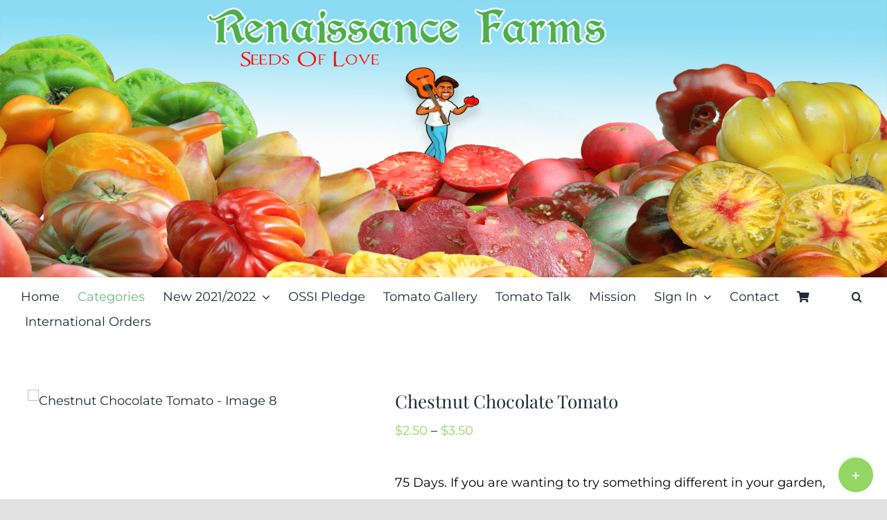

--- FILE ---
content_type: text/html; charset=UTF-8
request_url: https://renaissancefarms.org/product/chestnut-chocolate-tomato/?attribute_pa_tomato-seeds=10-seeds
body_size: 32633
content:
<!DOCTYPE html>
<html class="avada-html-layout-wide avada-html-header-position-top" lang="en-US" prefix="og: http://ogp.me/ns# fb: http://ogp.me/ns/fb#">
<head>
	<meta http-equiv="X-UA-Compatible" content="IE=edge" />
	<meta http-equiv="Content-Type" content="text/html; charset=utf-8"/>
	<meta name="viewport" content="width=device-width, initial-scale=1" />
	<meta name='robots' content='index, follow, max-image-preview:large, max-snippet:-1, max-video-preview:-1' />
	<style>img:is([sizes="auto" i], [sizes^="auto," i]) { contain-intrinsic-size: 3000px 1500px }</style>
	<!-- This site has installed PayPal for WooCommerce v1.5.7 - https://www.angelleye.com/product/woocommerce-paypal-plugin/ -->
<script>window._wca = window._wca || [];</script>

	<!-- This site is optimized with the Yoast SEO plugin v26.7 - https://yoast.com/wordpress/plugins/seo/ -->
	<title>Chestnut Chocolate Tomato - Renaissance Farms Heirloom Tomato Seeds</title>
	<link rel="canonical" href="https://renaissancefarms.org/product/chestnut-chocolate-tomato/" />
	<meta property="og:locale" content="en_US" />
	<meta property="og:type" content="article" />
	<meta property="og:title" content="Chestnut Chocolate Tomato - Renaissance Farms Heirloom Tomato Seeds" />
	<meta property="og:description" content="75 Days. If you are wanting to try something different in your garden, Chestnut Chocolate tomato may be the way for you to go. Tall vines produce tons of anthocyanin tomatoes that are dark on the top and chocolate colored in their bottom end. When fruits are ripened their bottom ends changes to a chocolate color. Feel a few and soon you will be a pro. This tomato has a fresh, earthy taste with a sweet finish. Great of salsa, fresh eating, slicing and drying, cooking and garnishing." />
	<meta property="og:url" content="https://renaissancefarms.org/product/chestnut-chocolate-tomato/" />
	<meta property="og:site_name" content="Renaissance Farms Heirloom Tomato Seeds" />
	<meta property="article:publisher" content="https://www.facebook.com/CurtisTMaters/" />
	<meta property="article:modified_time" content="2017-11-11T22:50:43+00:00" />
	<meta property="og:image" content="https://renaissancefarms.org/wp-content/uploads/2017/10/Chestnut-Chocolate-Tomato-1.jpg" />
	<meta property="og:image:width" content="800" />
	<meta property="og:image:height" content="598" />
	<meta property="og:image:type" content="image/jpeg" />
	<meta name="twitter:card" content="summary_large_image" />
	<script type="application/ld+json" class="yoast-schema-graph">{"@context":"https://schema.org","@graph":[{"@type":"WebPage","@id":"https://renaissancefarms.org/product/chestnut-chocolate-tomato/","url":"https://renaissancefarms.org/product/chestnut-chocolate-tomato/","name":"Chestnut Chocolate Tomato - Renaissance Farms Heirloom Tomato Seeds","isPartOf":{"@id":"https://renaissancefarms.org/#website"},"primaryImageOfPage":{"@id":"https://renaissancefarms.org/product/chestnut-chocolate-tomato/#primaryimage"},"image":{"@id":"https://renaissancefarms.org/product/chestnut-chocolate-tomato/#primaryimage"},"thumbnailUrl":"https://renaissancefarms.org/wp-content/uploads/2017/10/Chestnut-Chocolate-Tomato-1.jpg","datePublished":"2017-10-31T17:41:01+00:00","dateModified":"2017-11-11T22:50:43+00:00","breadcrumb":{"@id":"https://renaissancefarms.org/product/chestnut-chocolate-tomato/#breadcrumb"},"inLanguage":"en-US","potentialAction":[{"@type":"ReadAction","target":["https://renaissancefarms.org/product/chestnut-chocolate-tomato/"]}]},{"@type":"ImageObject","inLanguage":"en-US","@id":"https://renaissancefarms.org/product/chestnut-chocolate-tomato/#primaryimage","url":"https://renaissancefarms.org/wp-content/uploads/2017/10/Chestnut-Chocolate-Tomato-1.jpg","contentUrl":"https://renaissancefarms.org/wp-content/uploads/2017/10/Chestnut-Chocolate-Tomato-1.jpg","width":800,"height":598},{"@type":"BreadcrumbList","@id":"https://renaissancefarms.org/product/chestnut-chocolate-tomato/#breadcrumb","itemListElement":[{"@type":"ListItem","position":1,"name":"Home","item":"https://renaissancefarms.org/"},{"@type":"ListItem","position":2,"name":"Buy Tomatoes","item":"https://renaissancefarms.org/buy-tomatoes/"},{"@type":"ListItem","position":3,"name":"Chestnut Chocolate Tomato"}]},{"@type":"WebSite","@id":"https://renaissancefarms.org/#website","url":"https://renaissancefarms.org/","name":"Renaissance Farms Heirloom Tomato Seeds","description":"Rare And Unique Heirloom Tomato Seeds For Sale","publisher":{"@id":"https://renaissancefarms.org/#organization"},"potentialAction":[{"@type":"SearchAction","target":{"@type":"EntryPoint","urlTemplate":"https://renaissancefarms.org/?s={search_term_string}"},"query-input":{"@type":"PropertyValueSpecification","valueRequired":true,"valueName":"search_term_string"}}],"inLanguage":"en-US"},{"@type":"Organization","@id":"https://renaissancefarms.org/#organization","name":"Renaissance Farms","url":"https://renaissancefarms.org/","logo":{"@type":"ImageObject","inLanguage":"en-US","@id":"https://renaissancefarms.org/#/schema/logo/image/","url":"https://renaissancefarms.org/wp-content/uploads/2017/11/Small-Logo.png","contentUrl":"https://renaissancefarms.org/wp-content/uploads/2017/11/Small-Logo.png","width":129,"height":125,"caption":"Renaissance Farms"},"image":{"@id":"https://renaissancefarms.org/#/schema/logo/image/"},"sameAs":["https://www.facebook.com/CurtisTMaters/","https://www.pinterest.com/tomatoheirloom6/","https://www.youtube.com/channel/UChagyUFpFOGDCH5kqWz_jOA"]}]}</script>
	<!-- / Yoast SEO plugin. -->


<link rel='dns-prefetch' href='//stats.wp.com' />
<link rel="alternate" type="application/rss+xml" title="Renaissance Farms Heirloom Tomato Seeds &raquo; Feed" href="https://renaissancefarms.org/feed/" />
<link rel="alternate" type="application/rss+xml" title="Renaissance Farms Heirloom Tomato Seeds &raquo; Comments Feed" href="https://renaissancefarms.org/comments/feed/" />
		
		
		
									<meta name="description" content="75 Days. If you are wanting to try something different in your garden, Chestnut Chocolate tomato may be the way for you to go. Tall vines produce tons of anthocyanin tomatoes that are dark on the top and chocolate colored in their bottom end. When fruits are ripened their bottom ends changes to a chocolate"/>
				
		<meta property="og:locale" content="en_US"/>
		<meta property="og:type" content="article"/>
		<meta property="og:site_name" content="Renaissance Farms Heirloom Tomato Seeds"/>
		<meta property="og:title" content="Chestnut Chocolate Tomato - Renaissance Farms Heirloom Tomato Seeds"/>
				<meta property="og:description" content="75 Days. If you are wanting to try something different in your garden, Chestnut Chocolate tomato may be the way for you to go. Tall vines produce tons of anthocyanin tomatoes that are dark on the top and chocolate colored in their bottom end. When fruits are ripened their bottom ends changes to a chocolate"/>
				<meta property="og:url" content="https://renaissancefarms.org/product/chestnut-chocolate-tomato/"/>
													<meta property="article:modified_time" content="2017-11-11T22:50:43+00:00"/>
											<meta property="og:image" content="https://renaissancefarms.org/wp-content/uploads/2017/10/Chestnut-Chocolate-Tomato-1.jpg"/>
		<meta property="og:image:width" content="800"/>
		<meta property="og:image:height" content="598"/>
		<meta property="og:image:type" content="image/jpeg"/>
				
<link rel='stylesheet' id='mediaelement-css' href='https://renaissancefarms.org/wp-includes/js/mediaelement/mediaelementplayer-legacy.min.css?ver=4.2.17' type='text/css' media='all' />
<link rel='stylesheet' id='wp-mediaelement-css' href='https://renaissancefarms.org/wp-includes/js/mediaelement/wp-mediaelement.min.css?ver=6.7.4' type='text/css' media='all' />
<style id='jetpack-sharing-buttons-style-inline-css' type='text/css'>
.jetpack-sharing-buttons__services-list{display:flex;flex-direction:row;flex-wrap:wrap;gap:0;list-style-type:none;margin:5px;padding:0}.jetpack-sharing-buttons__services-list.has-small-icon-size{font-size:12px}.jetpack-sharing-buttons__services-list.has-normal-icon-size{font-size:16px}.jetpack-sharing-buttons__services-list.has-large-icon-size{font-size:24px}.jetpack-sharing-buttons__services-list.has-huge-icon-size{font-size:36px}@media print{.jetpack-sharing-buttons__services-list{display:none!important}}.editor-styles-wrapper .wp-block-jetpack-sharing-buttons{gap:0;padding-inline-start:0}ul.jetpack-sharing-buttons__services-list.has-background{padding:1.25em 2.375em}
</style>
<link rel='stylesheet' id='cr-frontend-css-css' href='https://renaissancefarms.org/wp-content/plugins/customer-reviews-woocommerce/css/frontend.css?ver=5.97.0' type='text/css' media='all' />
<link rel='stylesheet' id='cr-badges-css-css' href='https://renaissancefarms.org/wp-content/plugins/customer-reviews-woocommerce/css/badges.css?ver=5.97.0' type='text/css' media='all' />
<link rel='stylesheet' id='bkswcss-css' href='https://renaissancefarms.org/wp-content/plugins/short-code/css/shortcode.css?ver=6.7.4' type='text/css' media='all' />
<style id='woocommerce-inline-inline-css' type='text/css'>
.woocommerce form .form-row .required { visibility: visible; }
</style>
<link rel='stylesheet' id='brands-styles-css' href='https://renaissancefarms.org/wp-content/plugins/woocommerce/assets/css/brands.css?ver=10.3.7' type='text/css' media='all' />
<link rel='stylesheet' id='photoswipe-css' href='https://renaissancefarms.org/wp-content/plugins/woocommerce/assets/css/photoswipe/photoswipe.min.css?ver=10.3.7' type='text/css' media='all' />
<link rel='stylesheet' id='photoswipe-default-skin-css' href='https://renaissancefarms.org/wp-content/plugins/woocommerce/assets/css/photoswipe/default-skin/default-skin.min.css?ver=10.3.7' type='text/css' media='all' />
<link rel='stylesheet' id='fusion-dynamic-css-css' href='https://renaissancefarms.org/wp-content/uploads/fusion-styles/9e9afb33664ce3d0d5d606fb44ea1407.min.css?ver=3.11.14' type='text/css' media='all' />
<script type="text/template" id="tmpl-variation-template">
	<div class="woocommerce-variation-description">{{{ data.variation.variation_description }}}</div>
	<div class="woocommerce-variation-price">{{{ data.variation.price_html }}}</div>
	<div class="woocommerce-variation-availability">{{{ data.variation.availability_html }}}</div>
</script>
<script type="text/template" id="tmpl-unavailable-variation-template">
	<p role="alert">Sorry, this product is unavailable. Please choose a different combination.</p>
</script>
<script type="text/javascript" src="https://renaissancefarms.org/wp-includes/js/jquery/jquery.min.js?ver=3.7.1" id="jquery-core-js"></script>
<script type="text/javascript" src="https://renaissancefarms.org/wp-includes/js/jquery/jquery-migrate.min.js?ver=3.4.1" id="jquery-migrate-js"></script>
<script type="text/javascript" src="https://renaissancefarms.org/wp-content/plugins/woocommerce/assets/js/jquery-blockui/jquery.blockUI.min.js?ver=2.7.0-wc.10.3.7" id="wc-jquery-blockui-js" defer="defer" data-wp-strategy="defer"></script>
<script type="text/javascript" id="wc-add-to-cart-js-extra">
/* <![CDATA[ */
var wc_add_to_cart_params = {"ajax_url":"\/wp-admin\/admin-ajax.php","wc_ajax_url":"\/?wc-ajax=%%endpoint%%","i18n_view_cart":"View cart","cart_url":"https:\/\/renaissancefarms.org\/cart\/","is_cart":"","cart_redirect_after_add":"no"};
/* ]]> */
</script>
<script type="text/javascript" src="https://renaissancefarms.org/wp-content/plugins/woocommerce/assets/js/frontend/add-to-cart.min.js?ver=10.3.7" id="wc-add-to-cart-js" defer="defer" data-wp-strategy="defer"></script>
<script type="text/javascript" src="https://renaissancefarms.org/wp-content/plugins/woocommerce/assets/js/flexslider/jquery.flexslider.min.js?ver=2.7.2-wc.10.3.7" id="wc-flexslider-js" defer="defer" data-wp-strategy="defer"></script>
<script type="text/javascript" id="wc-single-product-js-extra">
/* <![CDATA[ */
var wc_single_product_params = {"i18n_required_rating_text":"Please select a rating","i18n_rating_options":["1 of 5 stars","2 of 5 stars","3 of 5 stars","4 of 5 stars","5 of 5 stars"],"i18n_product_gallery_trigger_text":"View full-screen image gallery","review_rating_required":"yes","flexslider":{"rtl":false,"animation":"slide","smoothHeight":true,"directionNav":true,"controlNav":"thumbnails","slideshow":false,"animationSpeed":500,"animationLoop":true,"allowOneSlide":false,"prevText":"<i class=\"awb-icon-angle-left\"><\/i>","nextText":"<i class=\"awb-icon-angle-right\"><\/i>"},"zoom_enabled":"","zoom_options":[],"photoswipe_enabled":"","photoswipe_options":{"shareEl":false,"closeOnScroll":false,"history":false,"hideAnimationDuration":0,"showAnimationDuration":0},"flexslider_enabled":"1"};
/* ]]> */
</script>
<script type="text/javascript" src="https://renaissancefarms.org/wp-content/plugins/woocommerce/assets/js/frontend/single-product.min.js?ver=10.3.7" id="wc-single-product-js" defer="defer" data-wp-strategy="defer"></script>
<script type="text/javascript" src="https://renaissancefarms.org/wp-content/plugins/woocommerce/assets/js/js-cookie/js.cookie.min.js?ver=2.1.4-wc.10.3.7" id="wc-js-cookie-js" defer="defer" data-wp-strategy="defer"></script>
<script type="text/javascript" id="woocommerce-js-extra">
/* <![CDATA[ */
var woocommerce_params = {"ajax_url":"\/wp-admin\/admin-ajax.php","wc_ajax_url":"\/?wc-ajax=%%endpoint%%","i18n_password_show":"Show password","i18n_password_hide":"Hide password"};
/* ]]> */
</script>
<script type="text/javascript" src="https://renaissancefarms.org/wp-content/plugins/woocommerce/assets/js/frontend/woocommerce.min.js?ver=10.3.7" id="woocommerce-js" defer="defer" data-wp-strategy="defer"></script>
<script type="text/javascript" src="https://renaissancefarms.org/wp-includes/js/underscore.min.js?ver=1.13.7" id="underscore-js"></script>
<script type="text/javascript" id="wp-util-js-extra">
/* <![CDATA[ */
var _wpUtilSettings = {"ajax":{"url":"\/wp-admin\/admin-ajax.php"}};
/* ]]> */
</script>
<script type="text/javascript" src="https://renaissancefarms.org/wp-includes/js/wp-util.min.js?ver=6.7.4" id="wp-util-js"></script>
<script type="text/javascript" id="wc-add-to-cart-variation-js-extra">
/* <![CDATA[ */
var wc_add_to_cart_variation_params = {"wc_ajax_url":"\/?wc-ajax=%%endpoint%%","i18n_no_matching_variations_text":"Sorry, no products matched your selection. Please choose a different combination.","i18n_make_a_selection_text":"Please select some product options before adding this product to your cart.","i18n_unavailable_text":"Sorry, this product is unavailable. Please choose a different combination.","i18n_reset_alert_text":"Your selection has been reset. Please select some product options before adding this product to your cart."};
/* ]]> */
</script>
<script type="text/javascript" src="https://renaissancefarms.org/wp-content/plugins/woocommerce/assets/js/frontend/add-to-cart-variation.min.js?ver=10.3.7" id="wc-add-to-cart-variation-js" defer="defer" data-wp-strategy="defer"></script>
<script type="text/javascript" src="https://stats.wp.com/s-202604.js" id="woocommerce-analytics-js" defer="defer" data-wp-strategy="defer"></script>
<script type="text/javascript" src="https://renaissancefarms.org/wp-content/plugins/woocommerce/assets/js/photoswipe/photoswipe.min.js?ver=4.1.1-wc.10.3.7" id="wc-photoswipe-js" defer="defer" data-wp-strategy="defer"></script>
<script type="text/javascript" src="https://renaissancefarms.org/wp-content/plugins/woocommerce/assets/js/photoswipe/photoswipe-ui-default.min.js?ver=4.1.1-wc.10.3.7" id="wc-photoswipe-ui-default-js" defer="defer" data-wp-strategy="defer"></script>
<link rel="https://api.w.org/" href="https://renaissancefarms.org/wp-json/" /><link rel="alternate" title="JSON" type="application/json" href="https://renaissancefarms.org/wp-json/wp/v2/product/2009" /><link rel="EditURI" type="application/rsd+xml" title="RSD" href="https://renaissancefarms.org/xmlrpc.php?rsd" />
<meta name="generator" content="WordPress 6.7.4" />
<meta name="generator" content="WooCommerce 10.3.7" />
<link rel='shortlink' href='https://renaissancefarms.org/?p=2009' />
<link rel="alternate" title="oEmbed (JSON)" type="application/json+oembed" href="https://renaissancefarms.org/wp-json/oembed/1.0/embed?url=https%3A%2F%2Frenaissancefarms.org%2Fproduct%2Fchestnut-chocolate-tomato%2F" />
<link rel="alternate" title="oEmbed (XML)" type="text/xml+oembed" href="https://renaissancefarms.org/wp-json/oembed/1.0/embed?url=https%3A%2F%2Frenaissancefarms.org%2Fproduct%2Fchestnut-chocolate-tomato%2F&#038;format=xml" />
<meta name="generator" content="Redux 4.5.10" /><script type="text/javascript">
(function(url){
	if(/(?:Chrome\/26\.0\.1410\.63 Safari\/537\.31|WordfenceTestMonBot)/.test(navigator.userAgent)){ return; }
	var addEvent = function(evt, handler) {
		if (window.addEventListener) {
			document.addEventListener(evt, handler, false);
		} else if (window.attachEvent) {
			document.attachEvent('on' + evt, handler);
		}
	};
	var removeEvent = function(evt, handler) {
		if (window.removeEventListener) {
			document.removeEventListener(evt, handler, false);
		} else if (window.detachEvent) {
			document.detachEvent('on' + evt, handler);
		}
	};
	var evts = 'contextmenu dblclick drag dragend dragenter dragleave dragover dragstart drop keydown keypress keyup mousedown mousemove mouseout mouseover mouseup mousewheel scroll'.split(' ');
	var logHuman = function() {
		if (window.wfLogHumanRan) { return; }
		window.wfLogHumanRan = true;
		var wfscr = document.createElement('script');
		wfscr.type = 'text/javascript';
		wfscr.async = true;
		wfscr.src = url + '&r=' + Math.random();
		(document.getElementsByTagName('head')[0]||document.getElementsByTagName('body')[0]).appendChild(wfscr);
		for (var i = 0; i < evts.length; i++) {
			removeEvent(evts[i], logHuman);
		}
	};
	for (var i = 0; i < evts.length; i++) {
		addEvent(evts[i], logHuman);
	}
})('//renaissancefarms.org/?wordfence_lh=1&hid=DE341660B68DF17BDCF27A7BA2BA3E86');
</script><link rel="preload" href="https://renaissancefarms.org/wp-content/themes/Avada/includes/lib/assets/fonts/icomoon/awb-icons.woff" as="font" type="font/woff" crossorigin><link rel="preload" href="//renaissancefarms.org/wp-content/themes/Avada/includes/lib/assets/fonts/fontawesome/webfonts/fa-brands-400.woff2" as="font" type="font/woff2" crossorigin><link rel="preload" href="//renaissancefarms.org/wp-content/themes/Avada/includes/lib/assets/fonts/fontawesome/webfonts/fa-regular-400.woff2" as="font" type="font/woff2" crossorigin><link rel="preload" href="//renaissancefarms.org/wp-content/themes/Avada/includes/lib/assets/fonts/fontawesome/webfonts/fa-solid-900.woff2" as="font" type="font/woff2" crossorigin><style type="text/css" id="css-fb-visibility">@media screen and (max-width: 640px){.fusion-no-small-visibility{display:none !important;}body .sm-text-align-center{text-align:center !important;}body .sm-text-align-left{text-align:left !important;}body .sm-text-align-right{text-align:right !important;}body .sm-flex-align-center{justify-content:center !important;}body .sm-flex-align-flex-start{justify-content:flex-start !important;}body .sm-flex-align-flex-end{justify-content:flex-end !important;}body .sm-mx-auto{margin-left:auto !important;margin-right:auto !important;}body .sm-ml-auto{margin-left:auto !important;}body .sm-mr-auto{margin-right:auto !important;}body .fusion-absolute-position-small{position:absolute;top:auto;width:100%;}.awb-sticky.awb-sticky-small{ position: sticky; top: var(--awb-sticky-offset,0); }}@media screen and (min-width: 641px) and (max-width: 1024px){.fusion-no-medium-visibility{display:none !important;}body .md-text-align-center{text-align:center !important;}body .md-text-align-left{text-align:left !important;}body .md-text-align-right{text-align:right !important;}body .md-flex-align-center{justify-content:center !important;}body .md-flex-align-flex-start{justify-content:flex-start !important;}body .md-flex-align-flex-end{justify-content:flex-end !important;}body .md-mx-auto{margin-left:auto !important;margin-right:auto !important;}body .md-ml-auto{margin-left:auto !important;}body .md-mr-auto{margin-right:auto !important;}body .fusion-absolute-position-medium{position:absolute;top:auto;width:100%;}.awb-sticky.awb-sticky-medium{ position: sticky; top: var(--awb-sticky-offset,0); }}@media screen and (min-width: 1025px){.fusion-no-large-visibility{display:none !important;}body .lg-text-align-center{text-align:center !important;}body .lg-text-align-left{text-align:left !important;}body .lg-text-align-right{text-align:right !important;}body .lg-flex-align-center{justify-content:center !important;}body .lg-flex-align-flex-start{justify-content:flex-start !important;}body .lg-flex-align-flex-end{justify-content:flex-end !important;}body .lg-mx-auto{margin-left:auto !important;margin-right:auto !important;}body .lg-ml-auto{margin-left:auto !important;}body .lg-mr-auto{margin-right:auto !important;}body .fusion-absolute-position-large{position:absolute;top:auto;width:100%;}.awb-sticky.awb-sticky-large{ position: sticky; top: var(--awb-sticky-offset,0); }}</style>	<noscript><style>.woocommerce-product-gallery{ opacity: 1 !important; }</style></noscript>
	<style type="text/css">.recentcomments a{display:inline !important;padding:0 !important;margin:0 !important;}</style><link rel="icon" href="https://renaissancefarms.org/wp-content/uploads/2017/11/cropped-Small-Logo-100x100.png" sizes="32x32" />
<link rel="icon" href="https://renaissancefarms.org/wp-content/uploads/2017/11/cropped-Small-Logo-300x300.png" sizes="192x192" />
<link rel="apple-touch-icon" href="https://renaissancefarms.org/wp-content/uploads/2017/11/cropped-Small-Logo-300x300.png" />
<meta name="msapplication-TileImage" content="https://renaissancefarms.org/wp-content/uploads/2017/11/cropped-Small-Logo-300x300.png" />
		<script type="text/javascript">
			var doc = document.documentElement;
			doc.setAttribute( 'data-useragent', navigator.userAgent );
		</script>
		
	</head>

<body data-rsssl=1 class="product-template-default single single-product postid-2009 theme-Avada woocommerce woocommerce-page woocommerce-no-js fusion-image-hovers fusion-pagination-sizing fusion-button_type-flat fusion-button_span-no fusion-button_gradient-linear avada-image-rollover-circle-yes avada-image-rollover-no fusion-body ltr fusion-sticky-header no-tablet-sticky-header no-mobile-sticky-header no-mobile-slidingbar no-mobile-totop fusion-disable-outline fusion-sub-menu-fade mobile-logo-pos-center layout-wide-mode avada-has-boxed-modal-shadow- layout-scroll-offset-full avada-has-zero-margin-offset-top fusion-top-header menu-text-align-center fusion-woo-product-design-clean fusion-woo-shop-page-columns-4 fusion-woo-related-columns-4 fusion-woo-archive-page-columns-4 avada-has-woo-gallery-disabled woo-outofstock-badge-top_bar mobile-menu-design-classic fusion-show-pagination-text fusion-header-layout-v5 avada-responsive avada-footer-fx-none avada-menu-highlight-style-bar fusion-search-form-clean fusion-main-menu-search-overlay fusion-avatar-circle avada-dropdown-styles avada-blog-layout-grid avada-blog-archive-layout-grid avada-header-shadow-no avada-menu-icon-position-left avada-has-megamenu-shadow fusion-has-main-nav-icon-circle avada-has-header-100-width avada-has-mobile-menu-search avada-has-main-nav-search-icon avada-has-breadcrumb-mobile-hidden avada-has-titlebar-hide avada-header-border-color-full-transparent avada-has-slidingbar-widgets avada-has-slidingbar-position-bottom avada-slidingbar-toggle-style-circle avada-has-slidingbar-sticky avada-has-transparent-timeline_color avada-has-pagination-width_height avada-flyout-menu-direction-fade avada-ec-views-v1" data-awb-post-id="2009">
		<a class="skip-link screen-reader-text" href="#content">Skip to content</a>

	<div id="boxed-wrapper">
		
		<div id="wrapper" class="fusion-wrapper">
			<div id="home" style="position:relative;top:-1px;"></div>
												<div class="fusion-tb-header"><div class="fusion-fullwidth fullwidth-box fusion-builder-row-1 fusion-flex-container fusion-parallax-none nonhundred-percent-fullwidth non-hundred-percent-height-scrolling fusion-no-small-visibility lazyload" style="--awb-background-position:center top;--awb-border-radius-top-left:0px;--awb-border-radius-top-right:0px;--awb-border-radius-bottom-right:0px;--awb-border-radius-bottom-left:0px;--awb-min-height:400px;--awb-background-size:cover;--awb-flex-wrap:wrap;" data-bg="https://renaissancefarms.org/wp-content/uploads/2021/02/Curtis-Smaller16X5.png" ><div class="fusion-builder-row fusion-row fusion-flex-align-items-flex-start fusion-flex-content-wrap" style="max-width:1248px;margin-left: calc(-4% / 2 );margin-right: calc(-4% / 2 );"><div class="fusion-layout-column fusion_builder_column fusion-builder-column-0 fusion_builder_column_1_1 1_1 fusion-flex-column" style="--awb-bg-size:cover;--awb-width-large:100%;--awb-margin-top-large:0px;--awb-spacing-right-large:1.92%;--awb-margin-bottom-large:20px;--awb-spacing-left-large:1.92%;--awb-width-medium:100%;--awb-order-medium:0;--awb-spacing-right-medium:1.92%;--awb-spacing-left-medium:1.92%;--awb-width-small:100%;--awb-order-small:0;--awb-spacing-right-small:1.92%;--awb-spacing-left-small:1.92%;"><div class="fusion-column-wrapper fusion-column-has-shadow fusion-flex-justify-content-flex-start fusion-content-layout-column"></div></div></div></div><div class="fusion-fullwidth fullwidth-box fusion-builder-row-2 fusion-flex-container nonhundred-percent-fullwidth non-hundred-percent-height-scrolling fusion-no-medium-visibility fusion-no-large-visibility" style="--awb-border-radius-top-left:0px;--awb-border-radius-top-right:0px;--awb-border-radius-bottom-right:0px;--awb-border-radius-bottom-left:0px;--awb-flex-wrap:wrap;" ><div class="fusion-builder-row fusion-row fusion-flex-align-items-flex-start fusion-flex-content-wrap" style="max-width:1248px;margin-left: calc(-4% / 2 );margin-right: calc(-4% / 2 );"><div class="fusion-layout-column fusion_builder_column fusion-builder-column-1 fusion_builder_column_1_1 1_1 fusion-flex-column" style="--awb-bg-size:cover;--awb-width-large:100%;--awb-margin-top-large:0px;--awb-spacing-right-large:1.92%;--awb-margin-bottom-large:20px;--awb-spacing-left-large:1.92%;--awb-width-medium:100%;--awb-order-medium:0;--awb-spacing-right-medium:1.92%;--awb-spacing-left-medium:1.92%;--awb-width-small:100%;--awb-order-small:0;--awb-spacing-right-small:1.92%;--awb-spacing-left-small:1.92%;"><div class="fusion-column-wrapper fusion-column-has-shadow fusion-flex-justify-content-flex-start fusion-content-layout-column"><div class="fusion-image-element " style="text-align:center;--awb-max-width:200px;--awb-caption-title-font-family:var(--h2_typography-font-family);--awb-caption-title-font-weight:var(--h2_typography-font-weight);--awb-caption-title-font-style:var(--h2_typography-font-style);--awb-caption-title-size:var(--h2_typography-font-size);--awb-caption-title-transform:var(--h2_typography-text-transform);--awb-caption-title-line-height:var(--h2_typography-line-height);--awb-caption-title-letter-spacing:var(--h2_typography-letter-spacing);"><span class=" fusion-imageframe imageframe-none imageframe-1 hover-type-none"><a class="fusion-no-lightbox" href="https://renaissancefarms.org" target="_self" aria-label="LOGO"><img fetchpriority="high" decoding="async" width="706" height="480" src="https://renaissancefarms.org/wp-content/uploads/2021/03/LOGO-1-Colors-2.png" data-orig-src="https://renaissancefarms.org/wp-content/uploads/2021/03/LOGO-1-Colors-2.png" alt class="lazyload img-responsive wp-image-44396" srcset="data:image/svg+xml,%3Csvg%20xmlns%3D%27http%3A%2F%2Fwww.w3.org%2F2000%2Fsvg%27%20width%3D%27706%27%20height%3D%27480%27%20viewBox%3D%270%200%20706%20480%27%3E%3Crect%20width%3D%27706%27%20height%3D%27480%27%20fill-opacity%3D%220%22%2F%3E%3C%2Fsvg%3E" data-srcset="https://renaissancefarms.org/wp-content/uploads/2021/03/LOGO-1-Colors-2-200x136.png 200w, https://renaissancefarms.org/wp-content/uploads/2021/03/LOGO-1-Colors-2-400x272.png 400w, https://renaissancefarms.org/wp-content/uploads/2021/03/LOGO-1-Colors-2-600x408.png 600w, https://renaissancefarms.org/wp-content/uploads/2021/03/LOGO-1-Colors-2.png 706w" data-sizes="auto" data-orig-sizes="(max-width: 640px) 100vw, 706px" /></a></span></div></div></div></div></div><div class="fusion-fullwidth fullwidth-box fusion-builder-row-3 fusion-flex-container hundred-percent-fullwidth non-hundred-percent-height-scrolling fusion-no-small-visibility fusion-sticky-container" style="--awb-border-radius-top-left:0px;--awb-border-radius-top-right:0px;--awb-border-radius-bottom-right:0px;--awb-border-radius-bottom-left:0px;--awb-sticky-background-color:#ffffff !important;--awb-flex-wrap:wrap;" data-transition-offset="0" data-scroll-offset="0" data-sticky-small-visibility="1" data-sticky-medium-visibility="1" data-sticky-large-visibility="1" ><div class="fusion-builder-row fusion-row fusion-flex-align-items-flex-start fusion-flex-content-wrap" style="width:104% !important;max-width:104% !important;margin-left: calc(-4% / 2 );margin-right: calc(-4% / 2 );"><div class="fusion-layout-column fusion_builder_column fusion-builder-column-2 fusion_builder_column_1_1 1_1 fusion-flex-column" style="--awb-bg-size:cover;--awb-width-large:100%;--awb-margin-top-large:0px;--awb-spacing-right-large:1.92%;--awb-margin-bottom-large:20px;--awb-spacing-left-large:1.92%;--awb-width-medium:100%;--awb-order-medium:0;--awb-spacing-right-medium:1.92%;--awb-spacing-left-medium:1.92%;--awb-width-small:100%;--awb-order-small:0;--awb-spacing-right-small:1.92%;--awb-spacing-left-small:1.92%;"><div class="fusion-column-wrapper fusion-column-has-shadow fusion-flex-justify-content-flex-start fusion-content-layout-column"><nav class="awb-menu awb-menu_row awb-menu_em-hover mobile-mode-collapse-to-button awb-menu_icons-left awb-menu_dc-yes mobile-trigger-fullwidth-off awb-menu_mobile-toggle awb-menu_indent-left mobile-size-full-absolute loading mega-menu-loading awb-menu_desktop awb-menu_arrows-active awb-menu_arrows-main awb-menu_dropdown awb-menu_expand-right awb-menu_transition-fade" style="--awb-font-size:18px;--awb-margin-top:10px;--awb-text-transform:none;--awb-gap:1%;--awb-justify-content:space-between;--awb-submenu-text-transform:none;--awb-main-justify-content:flex-start;--awb-mobile-nav-button-align-hor:center;--awb-mobile-nav-items-height:40;--awb-mobile-justify:flex-start;--awb-mobile-caret-left:auto;--awb-mobile-caret-right:0;--awb-fusion-font-family-typography:inherit;--awb-fusion-font-style-typography:normal;--awb-fusion-font-weight-typography:400;--awb-fusion-font-family-submenu-typography:inherit;--awb-fusion-font-style-submenu-typography:normal;--awb-fusion-font-weight-submenu-typography:400;--awb-fusion-font-family-mobile-typography:inherit;--awb-fusion-font-style-mobile-typography:normal;--awb-fusion-font-weight-mobile-typography:400;" aria-label="Tomato Menu" data-breakpoint="1024" data-count="0" data-transition-type="fade" data-transition-time="300" data-expand="right"><div class="awb-menu__search-overlay">		<form role="search" class="searchform fusion-search-form  fusion-search-form-clean" method="get" action="https://renaissancefarms.org/">
			<div class="fusion-search-form-content">

				
				<div class="fusion-search-field search-field">
					<label><span class="screen-reader-text">Search for:</span>
													<input type="search" value="" name="s" class="s" placeholder="Search..." required aria-required="true" aria-label="Search..."/>
											</label>
				</div>
				<div class="fusion-search-button search-button">
					<input type="submit" class="fusion-search-submit searchsubmit" aria-label="Search" value="&#xf002;" />
									</div>

				
			</div>


			
		</form>
		<div class="fusion-search-spacer"></div><a href="#" role="button" aria-label="Close Search" class="fusion-close-search"></a></div><button type="button" class="awb-menu__m-toggle awb-menu__m-toggle_no-text" aria-expanded="false" aria-controls="menu-tomato-menu"><span class="awb-menu__m-toggle-inner"><span class="collapsed-nav-text"><span class="screen-reader-text">Toggle Navigation</span></span><span class="awb-menu__m-collapse-icon awb-menu__m-collapse-icon_no-text"><span class="awb-menu__m-collapse-icon-open awb-menu__m-collapse-icon-open_no-text fa-bars fas"></span><span class="awb-menu__m-collapse-icon-close awb-menu__m-collapse-icon-close_no-text fa-times fas"></span></span></span></button><ul id="menu-tomato-menu" class="fusion-menu awb-menu__main-ul awb-menu__main-ul_row"><li  id="menu-item-44268"  class="menu-item menu-item-type-post_type menu-item-object-page menu-item-home menu-item-44268 awb-menu__li awb-menu__main-li awb-menu__main-li_regular awb-menu__main-li_with-active-arrow awb-menu__main-li_with-main-arrow awb-menu__main-li_with-arrow"  data-item-id="44268"><span class="awb-menu__main-background-default awb-menu__main-background-default_fade"></span><span class="awb-menu__main-background-active awb-menu__main-background-active_fade"></span><a  href="https://renaissancefarms.org/" class="awb-menu__main-a awb-menu__main-a_regular"><span class="menu-text">Home</span></a></li><li  id="menu-item-4616"  class="menu-item menu-item-type-taxonomy menu-item-object-product_cat current-product-ancestor current-menu-parent current-product-parent menu-item-4616 awb-menu__li awb-menu__main-li awb-menu__main-li_regular awb-menu__main-li_with-active-arrow awb-menu__main-li_with-main-arrow awb-menu__main-li_with-arrow"  data-item-id="4616"><span class="awb-menu__main-background-default awb-menu__main-background-default_fade"></span><span class="awb-menu__main-background-active awb-menu__main-background-active_fade"></span><a  href="https://renaissancefarms.org/product-category/tomato-categories/" class="awb-menu__main-a awb-menu__main-a_regular"><span class="menu-text">Categories</span></a></li><li  id="menu-item-47402"  class="menu-item menu-item-type-taxonomy menu-item-object-product_cat menu-item-has-children menu-item-47402 awb-menu__li awb-menu__main-li awb-menu__main-li_regular awb-menu__main-li_with-active-arrow awb-menu__main-li_with-main-arrow awb-menu__main-li_with-arrow"  data-item-id="47402"><span class="awb-menu__main-background-default awb-menu__main-background-default_fade"></span><span class="awb-menu__main-background-active awb-menu__main-background-active_fade"></span><a  href="https://renaissancefarms.org/product-category/tomato-categories/new-items-for-2021-2022/" class="awb-menu__main-a awb-menu__main-a_regular"><span class="menu-text">New 2021/2022</span><span class="awb-menu__open-nav-submenu-hover"></span></a><button type="button" aria-label="Open submenu of New 2021/2022" aria-expanded="false" class="awb-menu__open-nav-submenu_mobile awb-menu__open-nav-submenu_main"></button><ul class="awb-menu__sub-ul awb-menu__sub-ul_main"><li  id="menu-item-40673"  class="menu-item menu-item-type-taxonomy menu-item-object-product_cat menu-item-40673 awb-menu__li awb-menu__sub-li" ><a  href="https://renaissancefarms.org/product-category/tomato-categories/new-tomatoes-2020-2021/" class="awb-menu__sub-a"><span>New 2020/2021</span></a></li><li  id="menu-item-48505"  class="menu-item menu-item-type-post_type menu-item-object-page menu-item-48505 awb-menu__li awb-menu__sub-li" ><a  href="https://renaissancefarms.org/heirloom-tomato-seeds-for-sale/" class="awb-menu__sub-a"><span>Heirloom Tomato Seeds For Sale</span></a></li><li  id="menu-item-40643"  class="menu-item menu-item-type-post_type menu-item-object-page menu-item-40643 awb-menu__li awb-menu__sub-li" ><a  href="https://renaissancefarms.org/back-in-stock-2020-2021/" class="awb-menu__sub-a"><span>Back In Stock 2020/2021</span></a></li><li  id="menu-item-10771"  class="menu-item menu-item-type-taxonomy menu-item-object-product_cat menu-item-10771 awb-menu__li awb-menu__sub-li" ><a  href="https://renaissancefarms.org/product-category/new-2019-2020/" class="awb-menu__sub-a"><span>New 2019/2020</span></a></li><li  id="menu-item-7211"  class="menu-item menu-item-type-taxonomy menu-item-object-product_cat menu-item-7211 awb-menu__li awb-menu__sub-li" ><a  href="https://renaissancefarms.org/product-category/tomato-categories/new-2018-2019/" class="awb-menu__sub-a"><span>New 2018/2019</span></a></li><li  id="menu-item-4613"  class="menu-item menu-item-type-taxonomy menu-item-object-product_cat current-product-ancestor current-menu-parent current-product-parent menu-item-4613 awb-menu__li awb-menu__sub-li" ><a  href="https://renaissancefarms.org/product-category/tomato-categories/new-varieties-2017-2018/" class="awb-menu__sub-a"><span>New 2017/2018</span></a></li></ul></li><li  id="menu-item-5421"  class="menu-item menu-item-type-post_type menu-item-object-page menu-item-5421 awb-menu__li awb-menu__main-li awb-menu__main-li_regular awb-menu__main-li_with-active-arrow awb-menu__main-li_with-main-arrow awb-menu__main-li_with-arrow"  data-item-id="5421"><span class="awb-menu__main-background-default awb-menu__main-background-default_fade"></span><span class="awb-menu__main-background-active awb-menu__main-background-active_fade"></span><a  href="https://renaissancefarms.org/ossi-pledge/" class="awb-menu__main-a awb-menu__main-a_regular"><span class="menu-text">OSSI Pledge</span></a></li><li  id="menu-item-10114"  class="menu-item menu-item-type-post_type menu-item-object-page menu-item-10114 awb-menu__li awb-menu__main-li awb-menu__main-li_regular awb-menu__main-li_with-active-arrow awb-menu__main-li_with-main-arrow awb-menu__main-li_with-arrow"  data-item-id="10114"><span class="awb-menu__main-background-default awb-menu__main-background-default_fade"></span><span class="awb-menu__main-background-active awb-menu__main-background-active_fade"></span><a  href="https://renaissancefarms.org/tomato-gallery/" class="awb-menu__main-a awb-menu__main-a_regular"><span class="menu-text">Tomato Gallery</span></a></li><li  id="menu-item-48544"  class="menu-item menu-item-type-post_type menu-item-object-page menu-item-48544 awb-menu__li awb-menu__main-li awb-menu__main-li_regular awb-menu__main-li_with-active-arrow awb-menu__main-li_with-main-arrow awb-menu__main-li_with-arrow"  data-item-id="48544"><span class="awb-menu__main-background-default awb-menu__main-background-default_fade"></span><span class="awb-menu__main-background-active awb-menu__main-background-active_fade"></span><a  href="https://renaissancefarms.org/tomato-talk/" class="awb-menu__main-a awb-menu__main-a_regular"><span class="menu-text">Tomato Talk</span></a></li><li  id="menu-item-4846"  class="menu-item menu-item-type-post_type menu-item-object-page menu-item-4846 awb-menu__li awb-menu__main-li awb-menu__main-li_regular awb-menu__main-li_with-active-arrow awb-menu__main-li_with-main-arrow awb-menu__main-li_with-arrow"  data-item-id="4846"><span class="awb-menu__main-background-default awb-menu__main-background-default_fade"></span><span class="awb-menu__main-background-active awb-menu__main-background-active_fade"></span><a  href="https://renaissancefarms.org/mission/" class="awb-menu__main-a awb-menu__main-a_regular"><span class="menu-text">Mission</span></a></li><li  id="menu-item-43"  class="menu-item menu-item-type-post_type menu-item-object-page menu-item-privacy-policy menu-item-has-children menu-item-43 awb-menu__li awb-menu__main-li awb-menu__main-li_regular awb-menu__main-li_with-active-arrow awb-menu__main-li_with-main-arrow awb-menu__main-li_with-arrow"  data-item-id="43"><span class="awb-menu__main-background-default awb-menu__main-background-default_fade"></span><span class="awb-menu__main-background-active awb-menu__main-background-active_fade"></span><a  href="https://renaissancefarms.org/my-account/" class="awb-menu__main-a awb-menu__main-a_regular"><span class="menu-text">SIgn In</span><span class="awb-menu__open-nav-submenu-hover"></span></a><button type="button" aria-label="Open submenu of SIgn In" aria-expanded="false" class="awb-menu__open-nav-submenu_mobile awb-menu__open-nav-submenu_main"></button><ul class="awb-menu__sub-ul awb-menu__sub-ul_main"><li  id="menu-item-39"  class="menu-item menu-item-type-custom menu-item-object-custom menu-item-39 awb-menu__li awb-menu__sub-li" ><a  href="https://renaissancefarms.org/my-account/orders/" class="awb-menu__sub-a"><span>Orders</span></a></li><li  id="menu-item-44"  class="menu-item menu-item-type-post_type menu-item-object-page menu-item-44 awb-menu__li awb-menu__sub-li" ><a  href="https://renaissancefarms.org/checkout/" class="awb-menu__sub-a"><span>Checkout</span></a></li><li  id="menu-item-4933"  class="menu-item menu-item-type-post_type menu-item-object-page menu-item-4933 awb-menu__li awb-menu__sub-li" ><a  href="https://renaissancefarms.org/shipping/" class="awb-menu__sub-a"><span>Shipping</span></a></li></ul></li><li  id="menu-item-5039"  class="menu-item menu-item-type-post_type menu-item-object-page menu-item-5039 awb-menu__li awb-menu__main-li awb-menu__main-li_regular awb-menu__main-li_with-active-arrow awb-menu__main-li_with-main-arrow awb-menu__main-li_with-arrow"  data-item-id="5039"><span class="awb-menu__main-background-default awb-menu__main-background-default_fade"></span><span class="awb-menu__main-background-active awb-menu__main-background-active_fade"></span><a  href="https://renaissancefarms.org/contact/" class="awb-menu__main-a awb-menu__main-a_regular"><span class="menu-text">Contact</span></a></li><li  id="menu-item-44394"  class="menu-item menu-item-type-custom menu-item-object-custom empty-cart fusion-widget-cart fusion-menu-cart avada-main-menu-cart fusion-menu-cart-hide-empty-counter menu-item-44394 awb-menu__li awb-menu__main-li awb-menu__main-li_regular awb-menu__main-li_with-active-arrow awb-menu__main-li_with-main-arrow awb-menu__main-li_with-arrow"  data-item-id="44394"><span class="awb-menu__main-background-default awb-menu__main-background-default_fade"></span><span class="awb-menu__main-background-active awb-menu__main-background-active_fade"></span><a href="https://renaissancefarms.org/cart/" class="awb-menu__main-a awb-menu__main-a_regular awb-menu__main-a_icon-only fusion-flex-link"><span class="awb-menu__i awb-menu__i_main"><i class="glyphicon fa-shopping-cart fas" aria-hidden="true"></i></span><span class="menu-text menu-text_no-desktop">Cart</span><span class="fusion-widget-cart-number" style="background-color:#f2f2f2;color:#000000;" data-digits="1" data-cart-count="0">0</span><span class="awb-menu__open-nav-submenu-hover"></span></a><ul class="awb-menu__sub-ul awb-menu__sub-ul_main sub-menu avada-custom-menu-item-contents fusion-menu-cart-items avada-custom-menu-item-contents-empty"></ul></li><li  id="menu-item-44705"  class="menu-item menu-item-type-custom menu-item-object-custom custom-menu-search awb-menu__li_search-overlay menu-item-44705 awb-menu__li awb-menu__main-li awb-menu__main-li_regular awb-menu__main-li_with-active-arrow awb-menu__main-li_with-main-arrow awb-menu__main-li_with-arrow"  data-item-id="44705"><span class="awb-menu__main-background-default awb-menu__main-background-default_fade"></span><span class="awb-menu__main-background-active awb-menu__main-background-active_fade"></span><a class="awb-menu__main-a awb-menu__main-a_regular fusion-main-menu-icon awb-menu__overlay-search-trigger trigger-overlay awb-menu__main-a_icon-only" href="#" aria-label="Search" data-title="Search" title="Search" role="button" aria-expanded="false"></a><div class="awb-menu__search-inline awb-menu__search-inline_no-desktop">		<form role="search" class="searchform fusion-search-form  fusion-search-form-clean" method="get" action="https://renaissancefarms.org/">
			<div class="fusion-search-form-content">

				
				<div class="fusion-search-field search-field">
					<label><span class="screen-reader-text">Search for:</span>
													<input type="search" value="" name="s" class="s" placeholder="Search..." required aria-required="true" aria-label="Search..."/>
											</label>
				</div>
				<div class="fusion-search-button search-button">
					<input type="submit" class="fusion-search-submit searchsubmit" aria-label="Search" value="&#xf002;" />
									</div>

				
			</div>


			
		</form>
		<div class="fusion-search-spacer"></div><a href="#" role="button" aria-label="Close Search" class="fusion-close-search"></a></div></li><li  id="menu-item-46458"  class="menu-item menu-item-type-post_type menu-item-object-page menu-item-46458 awb-menu__li awb-menu__main-li awb-menu__main-li_regular awb-menu__main-li_with-active-arrow awb-menu__main-li_with-main-arrow awb-menu__main-li_with-arrow"  data-item-id="46458"><span class="awb-menu__main-background-default awb-menu__main-background-default_fade"></span><span class="awb-menu__main-background-active awb-menu__main-background-active_fade"></span><a  href="https://renaissancefarms.org/international-orders/" class="awb-menu__main-a awb-menu__main-a_regular"><span class="menu-text">International Orders</span></a></li></ul></nav></div></div></div></div><div class="fusion-fullwidth fullwidth-box fusion-builder-row-4 fusion-flex-container hundred-percent-fullwidth non-hundred-percent-height-scrolling fusion-no-medium-visibility fusion-no-large-visibility fusion-sticky-container" style="--awb-border-radius-top-left:0px;--awb-border-radius-top-right:0px;--awb-border-radius-bottom-right:0px;--awb-border-radius-bottom-left:0px;--awb-sticky-background-color:#ffffff !important;--awb-flex-wrap:wrap;" data-transition-offset="0" data-scroll-offset="0" data-sticky-small-visibility="1" data-sticky-medium-visibility="1" data-sticky-large-visibility="1" ><div class="fusion-builder-row fusion-row fusion-flex-align-items-flex-start fusion-flex-content-wrap" style="width:104% !important;max-width:104% !important;margin-left: calc(-4% / 2 );margin-right: calc(-4% / 2 );"><div class="fusion-layout-column fusion_builder_column fusion-builder-column-3 fusion_builder_column_1_1 1_1 fusion-flex-column" style="--awb-bg-size:cover;--awb-width-large:100%;--awb-margin-top-large:0px;--awb-spacing-right-large:1.92%;--awb-margin-bottom-large:20px;--awb-spacing-left-large:1.92%;--awb-width-medium:100%;--awb-order-medium:0;--awb-spacing-right-medium:1.92%;--awb-spacing-left-medium:1.92%;--awb-width-small:100%;--awb-order-small:0;--awb-spacing-right-small:1.92%;--awb-spacing-left-small:1.92%;"><div class="fusion-column-wrapper fusion-column-has-shadow fusion-flex-justify-content-flex-start fusion-content-layout-column"><nav class="awb-menu awb-menu_row awb-menu_em-hover mobile-mode-collapse-to-button awb-menu_icons-left awb-menu_dc-yes mobile-trigger-fullwidth-off awb-menu_mobile-toggle awb-menu_indent-left mobile-size-full-absolute loading mega-menu-loading awb-menu_desktop awb-menu_arrows-active awb-menu_arrows-main awb-menu_dropdown awb-menu_expand-right awb-menu_transition-fade fusion-display-normal-only fusion-no-medium-visibility fusion-no-large-visibility" style="--awb-font-size:18px;--awb-text-transform:none;--awb-gap:1%;--awb-justify-content:space-between;--awb-submenu-text-transform:none;--awb-main-justify-content:flex-start;--awb-mobile-nav-button-align-hor:center;--awb-mobile-nav-items-height:40;--awb-mobile-justify:flex-start;--awb-mobile-caret-left:auto;--awb-mobile-caret-right:0;--awb-fusion-font-family-typography:inherit;--awb-fusion-font-style-typography:normal;--awb-fusion-font-weight-typography:400;--awb-fusion-font-family-submenu-typography:inherit;--awb-fusion-font-style-submenu-typography:normal;--awb-fusion-font-weight-submenu-typography:400;--awb-fusion-font-family-mobile-typography:inherit;--awb-fusion-font-style-mobile-typography:normal;--awb-fusion-font-weight-mobile-typography:400;" aria-label="Tomato Menu" data-breakpoint="1024" data-count="1" data-transition-type="fade" data-transition-time="300" data-expand="right"><div class="awb-menu__search-overlay">		<form role="search" class="searchform fusion-search-form  fusion-search-form-clean" method="get" action="https://renaissancefarms.org/">
			<div class="fusion-search-form-content">

				
				<div class="fusion-search-field search-field">
					<label><span class="screen-reader-text">Search for:</span>
													<input type="search" value="" name="s" class="s" placeholder="Search..." required aria-required="true" aria-label="Search..."/>
											</label>
				</div>
				<div class="fusion-search-button search-button">
					<input type="submit" class="fusion-search-submit searchsubmit" aria-label="Search" value="&#xf002;" />
									</div>

				
			</div>


			
		</form>
		<div class="fusion-search-spacer"></div><a href="#" role="button" aria-label="Close Search" class="fusion-close-search"></a></div><button type="button" class="awb-menu__m-toggle awb-menu__m-toggle_no-text" aria-expanded="false" aria-controls="menu-tomato-menu"><span class="awb-menu__m-toggle-inner"><span class="collapsed-nav-text"><span class="screen-reader-text">Toggle Navigation</span></span><span class="awb-menu__m-collapse-icon awb-menu__m-collapse-icon_no-text"><span class="awb-menu__m-collapse-icon-open awb-menu__m-collapse-icon-open_no-text fa-bars fas"></span><span class="awb-menu__m-collapse-icon-close awb-menu__m-collapse-icon-close_no-text fa-times fas"></span></span></span></button><ul id="menu-tomato-menu-1" class="fusion-menu awb-menu__main-ul awb-menu__main-ul_row"><li   class="menu-item menu-item-type-post_type menu-item-object-page menu-item-home menu-item-44268 awb-menu__li awb-menu__main-li awb-menu__main-li_regular awb-menu__main-li_with-active-arrow awb-menu__main-li_with-main-arrow awb-menu__main-li_with-arrow"  data-item-id="44268"><span class="awb-menu__main-background-default awb-menu__main-background-default_fade"></span><span class="awb-menu__main-background-active awb-menu__main-background-active_fade"></span><a  href="https://renaissancefarms.org/" class="awb-menu__main-a awb-menu__main-a_regular"><span class="menu-text">Home</span></a></li><li   class="menu-item menu-item-type-taxonomy menu-item-object-product_cat current-product-ancestor current-menu-parent current-product-parent menu-item-4616 awb-menu__li awb-menu__main-li awb-menu__main-li_regular awb-menu__main-li_with-active-arrow awb-menu__main-li_with-main-arrow awb-menu__main-li_with-arrow"  data-item-id="4616"><span class="awb-menu__main-background-default awb-menu__main-background-default_fade"></span><span class="awb-menu__main-background-active awb-menu__main-background-active_fade"></span><a  href="https://renaissancefarms.org/product-category/tomato-categories/" class="awb-menu__main-a awb-menu__main-a_regular"><span class="menu-text">Categories</span></a></li><li   class="menu-item menu-item-type-taxonomy menu-item-object-product_cat menu-item-has-children menu-item-47402 awb-menu__li awb-menu__main-li awb-menu__main-li_regular awb-menu__main-li_with-active-arrow awb-menu__main-li_with-main-arrow awb-menu__main-li_with-arrow"  data-item-id="47402"><span class="awb-menu__main-background-default awb-menu__main-background-default_fade"></span><span class="awb-menu__main-background-active awb-menu__main-background-active_fade"></span><a  href="https://renaissancefarms.org/product-category/tomato-categories/new-items-for-2021-2022/" class="awb-menu__main-a awb-menu__main-a_regular"><span class="menu-text">New 2021/2022</span><span class="awb-menu__open-nav-submenu-hover"></span></a><button type="button" aria-label="Open submenu of New 2021/2022" aria-expanded="false" class="awb-menu__open-nav-submenu_mobile awb-menu__open-nav-submenu_main"></button><ul class="awb-menu__sub-ul awb-menu__sub-ul_main"><li   class="menu-item menu-item-type-taxonomy menu-item-object-product_cat menu-item-40673 awb-menu__li awb-menu__sub-li" ><a  href="https://renaissancefarms.org/product-category/tomato-categories/new-tomatoes-2020-2021/" class="awb-menu__sub-a"><span>New 2020/2021</span></a></li><li   class="menu-item menu-item-type-post_type menu-item-object-page menu-item-48505 awb-menu__li awb-menu__sub-li" ><a  href="https://renaissancefarms.org/heirloom-tomato-seeds-for-sale/" class="awb-menu__sub-a"><span>Heirloom Tomato Seeds For Sale</span></a></li><li   class="menu-item menu-item-type-post_type menu-item-object-page menu-item-40643 awb-menu__li awb-menu__sub-li" ><a  href="https://renaissancefarms.org/back-in-stock-2020-2021/" class="awb-menu__sub-a"><span>Back In Stock 2020/2021</span></a></li><li   class="menu-item menu-item-type-taxonomy menu-item-object-product_cat menu-item-10771 awb-menu__li awb-menu__sub-li" ><a  href="https://renaissancefarms.org/product-category/new-2019-2020/" class="awb-menu__sub-a"><span>New 2019/2020</span></a></li><li   class="menu-item menu-item-type-taxonomy menu-item-object-product_cat menu-item-7211 awb-menu__li awb-menu__sub-li" ><a  href="https://renaissancefarms.org/product-category/tomato-categories/new-2018-2019/" class="awb-menu__sub-a"><span>New 2018/2019</span></a></li><li   class="menu-item menu-item-type-taxonomy menu-item-object-product_cat current-product-ancestor current-menu-parent current-product-parent menu-item-4613 awb-menu__li awb-menu__sub-li" ><a  href="https://renaissancefarms.org/product-category/tomato-categories/new-varieties-2017-2018/" class="awb-menu__sub-a"><span>New 2017/2018</span></a></li></ul></li><li   class="menu-item menu-item-type-post_type menu-item-object-page menu-item-5421 awb-menu__li awb-menu__main-li awb-menu__main-li_regular awb-menu__main-li_with-active-arrow awb-menu__main-li_with-main-arrow awb-menu__main-li_with-arrow"  data-item-id="5421"><span class="awb-menu__main-background-default awb-menu__main-background-default_fade"></span><span class="awb-menu__main-background-active awb-menu__main-background-active_fade"></span><a  href="https://renaissancefarms.org/ossi-pledge/" class="awb-menu__main-a awb-menu__main-a_regular"><span class="menu-text">OSSI Pledge</span></a></li><li   class="menu-item menu-item-type-post_type menu-item-object-page menu-item-10114 awb-menu__li awb-menu__main-li awb-menu__main-li_regular awb-menu__main-li_with-active-arrow awb-menu__main-li_with-main-arrow awb-menu__main-li_with-arrow"  data-item-id="10114"><span class="awb-menu__main-background-default awb-menu__main-background-default_fade"></span><span class="awb-menu__main-background-active awb-menu__main-background-active_fade"></span><a  href="https://renaissancefarms.org/tomato-gallery/" class="awb-menu__main-a awb-menu__main-a_regular"><span class="menu-text">Tomato Gallery</span></a></li><li   class="menu-item menu-item-type-post_type menu-item-object-page menu-item-48544 awb-menu__li awb-menu__main-li awb-menu__main-li_regular awb-menu__main-li_with-active-arrow awb-menu__main-li_with-main-arrow awb-menu__main-li_with-arrow"  data-item-id="48544"><span class="awb-menu__main-background-default awb-menu__main-background-default_fade"></span><span class="awb-menu__main-background-active awb-menu__main-background-active_fade"></span><a  href="https://renaissancefarms.org/tomato-talk/" class="awb-menu__main-a awb-menu__main-a_regular"><span class="menu-text">Tomato Talk</span></a></li><li   class="menu-item menu-item-type-post_type menu-item-object-page menu-item-4846 awb-menu__li awb-menu__main-li awb-menu__main-li_regular awb-menu__main-li_with-active-arrow awb-menu__main-li_with-main-arrow awb-menu__main-li_with-arrow"  data-item-id="4846"><span class="awb-menu__main-background-default awb-menu__main-background-default_fade"></span><span class="awb-menu__main-background-active awb-menu__main-background-active_fade"></span><a  href="https://renaissancefarms.org/mission/" class="awb-menu__main-a awb-menu__main-a_regular"><span class="menu-text">Mission</span></a></li><li   class="menu-item menu-item-type-post_type menu-item-object-page menu-item-privacy-policy menu-item-has-children menu-item-43 awb-menu__li awb-menu__main-li awb-menu__main-li_regular awb-menu__main-li_with-active-arrow awb-menu__main-li_with-main-arrow awb-menu__main-li_with-arrow"  data-item-id="43"><span class="awb-menu__main-background-default awb-menu__main-background-default_fade"></span><span class="awb-menu__main-background-active awb-menu__main-background-active_fade"></span><a  href="https://renaissancefarms.org/my-account/" class="awb-menu__main-a awb-menu__main-a_regular"><span class="menu-text">SIgn In</span><span class="awb-menu__open-nav-submenu-hover"></span></a><button type="button" aria-label="Open submenu of SIgn In" aria-expanded="false" class="awb-menu__open-nav-submenu_mobile awb-menu__open-nav-submenu_main"></button><ul class="awb-menu__sub-ul awb-menu__sub-ul_main"><li   class="menu-item menu-item-type-custom menu-item-object-custom menu-item-39 awb-menu__li awb-menu__sub-li" ><a  href="https://renaissancefarms.org/my-account/orders/" class="awb-menu__sub-a"><span>Orders</span></a></li><li   class="menu-item menu-item-type-post_type menu-item-object-page menu-item-44 awb-menu__li awb-menu__sub-li" ><a  href="https://renaissancefarms.org/checkout/" class="awb-menu__sub-a"><span>Checkout</span></a></li><li   class="menu-item menu-item-type-post_type menu-item-object-page menu-item-4933 awb-menu__li awb-menu__sub-li" ><a  href="https://renaissancefarms.org/shipping/" class="awb-menu__sub-a"><span>Shipping</span></a></li></ul></li><li   class="menu-item menu-item-type-post_type menu-item-object-page menu-item-5039 awb-menu__li awb-menu__main-li awb-menu__main-li_regular awb-menu__main-li_with-active-arrow awb-menu__main-li_with-main-arrow awb-menu__main-li_with-arrow"  data-item-id="5039"><span class="awb-menu__main-background-default awb-menu__main-background-default_fade"></span><span class="awb-menu__main-background-active awb-menu__main-background-active_fade"></span><a  href="https://renaissancefarms.org/contact/" class="awb-menu__main-a awb-menu__main-a_regular"><span class="menu-text">Contact</span></a></li><li   class="menu-item menu-item-type-custom menu-item-object-custom empty-cart fusion-widget-cart fusion-menu-cart avada-main-menu-cart fusion-menu-cart-hide-empty-counter menu-item-44394 awb-menu__li awb-menu__main-li awb-menu__main-li_regular awb-menu__main-li_with-active-arrow awb-menu__main-li_with-main-arrow awb-menu__main-li_with-arrow"  data-item-id="44394"><span class="awb-menu__main-background-default awb-menu__main-background-default_fade"></span><span class="awb-menu__main-background-active awb-menu__main-background-active_fade"></span><a href="https://renaissancefarms.org/cart/" class="awb-menu__main-a awb-menu__main-a_regular awb-menu__main-a_icon-only fusion-flex-link"><span class="awb-menu__i awb-menu__i_main"><i class="glyphicon fa-shopping-cart fas" aria-hidden="true"></i></span><span class="menu-text menu-text_no-desktop">Cart</span><span class="fusion-widget-cart-number" style="background-color:#f2f2f2;color:#000000;" data-digits="1" data-cart-count="0">0</span><span class="awb-menu__open-nav-submenu-hover"></span></a><ul class="awb-menu__sub-ul awb-menu__sub-ul_main sub-menu avada-custom-menu-item-contents fusion-menu-cart-items avada-custom-menu-item-contents-empty"></ul></li><li   class="menu-item menu-item-type-custom menu-item-object-custom custom-menu-search awb-menu__li_search-overlay menu-item-44705 awb-menu__li awb-menu__main-li awb-menu__main-li_regular awb-menu__main-li_with-active-arrow awb-menu__main-li_with-main-arrow awb-menu__main-li_with-arrow"  data-item-id="44705"><span class="awb-menu__main-background-default awb-menu__main-background-default_fade"></span><span class="awb-menu__main-background-active awb-menu__main-background-active_fade"></span><a class="awb-menu__main-a awb-menu__main-a_regular fusion-main-menu-icon awb-menu__overlay-search-trigger trigger-overlay awb-menu__main-a_icon-only" href="#" aria-label="Search" data-title="Search" title="Search" role="button" aria-expanded="false"></a><div class="awb-menu__search-inline awb-menu__search-inline_no-desktop">		<form role="search" class="searchform fusion-search-form  fusion-search-form-clean" method="get" action="https://renaissancefarms.org/">
			<div class="fusion-search-form-content">

				
				<div class="fusion-search-field search-field">
					<label><span class="screen-reader-text">Search for:</span>
													<input type="search" value="" name="s" class="s" placeholder="Search..." required aria-required="true" aria-label="Search..."/>
											</label>
				</div>
				<div class="fusion-search-button search-button">
					<input type="submit" class="fusion-search-submit searchsubmit" aria-label="Search" value="&#xf002;" />
									</div>

				
			</div>


			
		</form>
		<div class="fusion-search-spacer"></div><a href="#" role="button" aria-label="Close Search" class="fusion-close-search"></a></div></li><li   class="menu-item menu-item-type-post_type menu-item-object-page menu-item-46458 awb-menu__li awb-menu__main-li awb-menu__main-li_regular awb-menu__main-li_with-active-arrow awb-menu__main-li_with-main-arrow awb-menu__main-li_with-arrow"  data-item-id="46458"><span class="awb-menu__main-background-default awb-menu__main-background-default_fade"></span><span class="awb-menu__main-background-active awb-menu__main-background-active_fade"></span><a  href="https://renaissancefarms.org/international-orders/" class="awb-menu__main-a awb-menu__main-a_regular"><span class="menu-text">International Orders</span></a></li></ul></nav></div></div></div></div>
</div>		<div id="sliders-container" class="fusion-slider-visibility">
					</div>
											
			
						<main id="main" class="clearfix ">
				<div class="fusion-row" style="">

			<div class="woocommerce-container">
			<section id="content" class="" style="width: 100%;">
		
					
			<div class="woocommerce-notices-wrapper"></div><div id="product-2009" class="product type-product post-2009 status-publish first instock product_cat-antho-tomatoes product_cat-bi-color-tomatoes product_cat-black-tomatoes product_cat-tomato-categories product_cat-garnish-tomatoes product_cat-indeterminate-tomatoes product_cat-market-tomatoes product_cat-new-varieties-2017-2018 product_cat-salad-tomatoes has-post-thumbnail shipping-taxable purchasable product-type-variable product-grid-view">

	<div class="avada-single-product-gallery-wrapper avada-product-images-global avada-product-images-thumbnails-bottom">
<div class="woocommerce-product-gallery woocommerce-product-gallery--with-images woocommerce-product-gallery--columns-4 images avada-product-gallery" data-columns="4" style="opacity: 0; transition: opacity .25s ease-in-out;">
	<div class="woocommerce-product-gallery__wrapper">
		<div data-thumb="https://renaissancefarms.org/wp-content/uploads/2017/10/Chestnut-Chocolate-Tomato-1.jpg" data-thumb-alt="Chestnut Chocolate Tomato" data-thumb-srcset="https://renaissancefarms.org/wp-content/uploads/2017/10/Chestnut-Chocolate-Tomato-1-300x224.jpg 300w, https://renaissancefarms.org/wp-content/uploads/2017/10/Chestnut-Chocolate-Tomato-1-400x299.jpg 400w, https://renaissancefarms.org/wp-content/uploads/2017/10/Chestnut-Chocolate-Tomato-1-500x374.jpg 500w, https://renaissancefarms.org/wp-content/uploads/2017/10/Chestnut-Chocolate-Tomato-1-700x523.jpg 700w, https://renaissancefarms.org/wp-content/uploads/2017/10/Chestnut-Chocolate-Tomato-1-768x574.jpg 768w, https://renaissancefarms.org/wp-content/uploads/2017/10/Chestnut-Chocolate-Tomato-1.jpg 800w"  data-thumb-sizes="(max-width: 200px) 100vw, 200px" class="woocommerce-product-gallery__image"><a href="https://renaissancefarms.org/wp-content/uploads/2017/10/Chestnut-Chocolate-Tomato-1.jpg"><img width="700" height="523" src="https://renaissancefarms.org/wp-content/uploads/2017/10/Chestnut-Chocolate-Tomato-1-700x523.jpg" class="wp-post-image" alt="Chestnut Chocolate Tomato" data-caption="" data-src="https://renaissancefarms.org/wp-content/uploads/2017/10/Chestnut-Chocolate-Tomato-1.jpg" data-large_image="https://renaissancefarms.org/wp-content/uploads/2017/10/Chestnut-Chocolate-Tomato-1.jpg" data-large_image_width="800" data-large_image_height="598" skip-lazyload="1" decoding="async" srcset="https://renaissancefarms.org/wp-content/uploads/2017/10/Chestnut-Chocolate-Tomato-1-300x224.jpg 300w, https://renaissancefarms.org/wp-content/uploads/2017/10/Chestnut-Chocolate-Tomato-1-400x299.jpg 400w, https://renaissancefarms.org/wp-content/uploads/2017/10/Chestnut-Chocolate-Tomato-1-500x374.jpg 500w, https://renaissancefarms.org/wp-content/uploads/2017/10/Chestnut-Chocolate-Tomato-1-700x523.jpg 700w, https://renaissancefarms.org/wp-content/uploads/2017/10/Chestnut-Chocolate-Tomato-1-768x574.jpg 768w, https://renaissancefarms.org/wp-content/uploads/2017/10/Chestnut-Chocolate-Tomato-1.jpg 800w" sizes="(max-width: 700px) 100vw, 700px" /></a><a class="avada-product-gallery-lightbox-trigger" href="https://renaissancefarms.org/wp-content/uploads/2017/10/Chestnut-Chocolate-Tomato-1.jpg" data-rel="iLightbox[product-gallery]" alt="" data-title="Chestnut-Chocolate-Tomato" title="Chestnut-Chocolate-Tomato" data-caption=""></a></div><div data-thumb="https://renaissancefarms.org/wp-content/uploads/2017/10/Chestnut-Chocolate-Tomato-Antho.jpg" data-thumb-alt="Chestnut Chocolate Tomato - Image 2" data-thumb-srcset="https://renaissancefarms.org/wp-content/uploads/2017/10/Chestnut-Chocolate-Tomato-Antho-300x224.jpg 300w, https://renaissancefarms.org/wp-content/uploads/2017/10/Chestnut-Chocolate-Tomato-Antho-400x299.jpg 400w, https://renaissancefarms.org/wp-content/uploads/2017/10/Chestnut-Chocolate-Tomato-Antho-500x374.jpg 500w, https://renaissancefarms.org/wp-content/uploads/2017/10/Chestnut-Chocolate-Tomato-Antho-700x523.jpg 700w, https://renaissancefarms.org/wp-content/uploads/2017/10/Chestnut-Chocolate-Tomato-Antho-768x574.jpg 768w, https://renaissancefarms.org/wp-content/uploads/2017/10/Chestnut-Chocolate-Tomato-Antho.jpg 800w"  data-thumb-sizes="(max-width: 200px) 100vw, 200px" class="woocommerce-product-gallery__image"><a href="https://renaissancefarms.org/wp-content/uploads/2017/10/Chestnut-Chocolate-Tomato-Antho.jpg"><img width="700" height="523" src="https://renaissancefarms.org/wp-content/uploads/2017/10/Chestnut-Chocolate-Tomato-Antho-700x523.jpg" class="" alt="Chestnut Chocolate Tomato - Image 2" data-caption="" data-src="https://renaissancefarms.org/wp-content/uploads/2017/10/Chestnut-Chocolate-Tomato-Antho.jpg" data-large_image="https://renaissancefarms.org/wp-content/uploads/2017/10/Chestnut-Chocolate-Tomato-Antho.jpg" data-large_image_width="800" data-large_image_height="598" skip-lazyload="1" decoding="async" srcset="https://renaissancefarms.org/wp-content/uploads/2017/10/Chestnut-Chocolate-Tomato-Antho-300x224.jpg 300w, https://renaissancefarms.org/wp-content/uploads/2017/10/Chestnut-Chocolate-Tomato-Antho-400x299.jpg 400w, https://renaissancefarms.org/wp-content/uploads/2017/10/Chestnut-Chocolate-Tomato-Antho-500x374.jpg 500w, https://renaissancefarms.org/wp-content/uploads/2017/10/Chestnut-Chocolate-Tomato-Antho-700x523.jpg 700w, https://renaissancefarms.org/wp-content/uploads/2017/10/Chestnut-Chocolate-Tomato-Antho-768x574.jpg 768w, https://renaissancefarms.org/wp-content/uploads/2017/10/Chestnut-Chocolate-Tomato-Antho.jpg 800w" sizes="(max-width: 700px) 100vw, 700px" /></a><a class="avada-product-gallery-lightbox-trigger" href="https://renaissancefarms.org/wp-content/uploads/2017/10/Chestnut-Chocolate-Tomato-Antho.jpg" data-rel="iLightbox[product-gallery]" alt="" data-title="Chestnut Chocolate Tomato Antho" title="Chestnut Chocolate Tomato Antho" data-caption=""></a></div><div data-thumb="https://renaissancefarms.org/wp-content/uploads/2017/10/Chestnut-Chocolate-Tomato-Plant.jpg" data-thumb-alt="Chestnut Chocolate Tomato - Image 3" data-thumb-srcset="https://renaissancefarms.org/wp-content/uploads/2017/10/Chestnut-Chocolate-Tomato-Plant-300x224.jpg 300w, https://renaissancefarms.org/wp-content/uploads/2017/10/Chestnut-Chocolate-Tomato-Plant-400x299.jpg 400w, https://renaissancefarms.org/wp-content/uploads/2017/10/Chestnut-Chocolate-Tomato-Plant-500x374.jpg 500w, https://renaissancefarms.org/wp-content/uploads/2017/10/Chestnut-Chocolate-Tomato-Plant-700x523.jpg 700w, https://renaissancefarms.org/wp-content/uploads/2017/10/Chestnut-Chocolate-Tomato-Plant-768x574.jpg 768w, https://renaissancefarms.org/wp-content/uploads/2017/10/Chestnut-Chocolate-Tomato-Plant.jpg 800w"  data-thumb-sizes="(max-width: 200px) 100vw, 200px" class="woocommerce-product-gallery__image"><a href="https://renaissancefarms.org/wp-content/uploads/2017/10/Chestnut-Chocolate-Tomato-Plant.jpg"><img width="700" height="523" src="https://renaissancefarms.org/wp-content/uploads/2017/10/Chestnut-Chocolate-Tomato-Plant-700x523.jpg" class="" alt="Chestnut Chocolate Tomato - Image 3" data-caption="" data-src="https://renaissancefarms.org/wp-content/uploads/2017/10/Chestnut-Chocolate-Tomato-Plant.jpg" data-large_image="https://renaissancefarms.org/wp-content/uploads/2017/10/Chestnut-Chocolate-Tomato-Plant.jpg" data-large_image_width="800" data-large_image_height="598" skip-lazyload="1" decoding="async" srcset="https://renaissancefarms.org/wp-content/uploads/2017/10/Chestnut-Chocolate-Tomato-Plant-300x224.jpg 300w, https://renaissancefarms.org/wp-content/uploads/2017/10/Chestnut-Chocolate-Tomato-Plant-400x299.jpg 400w, https://renaissancefarms.org/wp-content/uploads/2017/10/Chestnut-Chocolate-Tomato-Plant-500x374.jpg 500w, https://renaissancefarms.org/wp-content/uploads/2017/10/Chestnut-Chocolate-Tomato-Plant-700x523.jpg 700w, https://renaissancefarms.org/wp-content/uploads/2017/10/Chestnut-Chocolate-Tomato-Plant-768x574.jpg 768w, https://renaissancefarms.org/wp-content/uploads/2017/10/Chestnut-Chocolate-Tomato-Plant.jpg 800w" sizes="(max-width: 700px) 100vw, 700px" /></a><a class="avada-product-gallery-lightbox-trigger" href="https://renaissancefarms.org/wp-content/uploads/2017/10/Chestnut-Chocolate-Tomato-Plant.jpg" data-rel="iLightbox[product-gallery]" alt="" data-title="Chestnut Chocolate Tomato Plant" title="Chestnut Chocolate Tomato Plant" data-caption=""></a></div><div data-thumb="https://renaissancefarms.org/wp-content/uploads/2017/10/Chestnut-Chocolate-Tomato-Seeds.jpg" data-thumb-alt="Chestnut Chocolate Tomato - Image 4" data-thumb-srcset="https://renaissancefarms.org/wp-content/uploads/2017/10/Chestnut-Chocolate-Tomato-Seeds-300x224.jpg 300w, https://renaissancefarms.org/wp-content/uploads/2017/10/Chestnut-Chocolate-Tomato-Seeds-400x299.jpg 400w, https://renaissancefarms.org/wp-content/uploads/2017/10/Chestnut-Chocolate-Tomato-Seeds-500x374.jpg 500w, https://renaissancefarms.org/wp-content/uploads/2017/10/Chestnut-Chocolate-Tomato-Seeds-700x523.jpg 700w, https://renaissancefarms.org/wp-content/uploads/2017/10/Chestnut-Chocolate-Tomato-Seeds-768x574.jpg 768w, https://renaissancefarms.org/wp-content/uploads/2017/10/Chestnut-Chocolate-Tomato-Seeds.jpg 800w"  data-thumb-sizes="(max-width: 200px) 100vw, 200px" class="woocommerce-product-gallery__image"><a href="https://renaissancefarms.org/wp-content/uploads/2017/10/Chestnut-Chocolate-Tomato-Seeds.jpg"><img width="700" height="523" src="https://renaissancefarms.org/wp-content/uploads/2017/10/Chestnut-Chocolate-Tomato-Seeds-700x523.jpg" class="" alt="Chestnut Chocolate Tomato - Image 4" data-caption="" data-src="https://renaissancefarms.org/wp-content/uploads/2017/10/Chestnut-Chocolate-Tomato-Seeds.jpg" data-large_image="https://renaissancefarms.org/wp-content/uploads/2017/10/Chestnut-Chocolate-Tomato-Seeds.jpg" data-large_image_width="800" data-large_image_height="598" skip-lazyload="1" decoding="async" srcset="https://renaissancefarms.org/wp-content/uploads/2017/10/Chestnut-Chocolate-Tomato-Seeds-300x224.jpg 300w, https://renaissancefarms.org/wp-content/uploads/2017/10/Chestnut-Chocolate-Tomato-Seeds-400x299.jpg 400w, https://renaissancefarms.org/wp-content/uploads/2017/10/Chestnut-Chocolate-Tomato-Seeds-500x374.jpg 500w, https://renaissancefarms.org/wp-content/uploads/2017/10/Chestnut-Chocolate-Tomato-Seeds-700x523.jpg 700w, https://renaissancefarms.org/wp-content/uploads/2017/10/Chestnut-Chocolate-Tomato-Seeds-768x574.jpg 768w, https://renaissancefarms.org/wp-content/uploads/2017/10/Chestnut-Chocolate-Tomato-Seeds.jpg 800w" sizes="(max-width: 700px) 100vw, 700px" /></a><a class="avada-product-gallery-lightbox-trigger" href="https://renaissancefarms.org/wp-content/uploads/2017/10/Chestnut-Chocolate-Tomato-Seeds.jpg" data-rel="iLightbox[product-gallery]" alt="" data-title="Chestnut Chocolate Tomato Seeds" title="Chestnut Chocolate Tomato Seeds" data-caption=""></a></div><div data-thumb="https://renaissancefarms.org/wp-content/uploads/2017/10/Chestnut-Chocolate-Tomato.jpg" data-thumb-alt="Chestnut Chocolate Tomato - Image 5" data-thumb-srcset="https://renaissancefarms.org/wp-content/uploads/2017/10/Chestnut-Chocolate-Tomato-300x224.jpg 300w, https://renaissancefarms.org/wp-content/uploads/2017/10/Chestnut-Chocolate-Tomato-400x299.jpg 400w, https://renaissancefarms.org/wp-content/uploads/2017/10/Chestnut-Chocolate-Tomato-500x374.jpg 500w, https://renaissancefarms.org/wp-content/uploads/2017/10/Chestnut-Chocolate-Tomato-700x523.jpg 700w, https://renaissancefarms.org/wp-content/uploads/2017/10/Chestnut-Chocolate-Tomato-768x574.jpg 768w, https://renaissancefarms.org/wp-content/uploads/2017/10/Chestnut-Chocolate-Tomato.jpg 800w"  data-thumb-sizes="(max-width: 200px) 100vw, 200px" class="woocommerce-product-gallery__image"><a href="https://renaissancefarms.org/wp-content/uploads/2017/10/Chestnut-Chocolate-Tomato.jpg"><img width="700" height="523" src="https://renaissancefarms.org/wp-content/uploads/2017/10/Chestnut-Chocolate-Tomato-700x523.jpg" class="" alt="Chestnut Chocolate Tomato - Image 5" data-caption="" data-src="https://renaissancefarms.org/wp-content/uploads/2017/10/Chestnut-Chocolate-Tomato.jpg" data-large_image="https://renaissancefarms.org/wp-content/uploads/2017/10/Chestnut-Chocolate-Tomato.jpg" data-large_image_width="800" data-large_image_height="598" skip-lazyload="1" decoding="async" srcset="https://renaissancefarms.org/wp-content/uploads/2017/10/Chestnut-Chocolate-Tomato-300x224.jpg 300w, https://renaissancefarms.org/wp-content/uploads/2017/10/Chestnut-Chocolate-Tomato-400x299.jpg 400w, https://renaissancefarms.org/wp-content/uploads/2017/10/Chestnut-Chocolate-Tomato-500x374.jpg 500w, https://renaissancefarms.org/wp-content/uploads/2017/10/Chestnut-Chocolate-Tomato-700x523.jpg 700w, https://renaissancefarms.org/wp-content/uploads/2017/10/Chestnut-Chocolate-Tomato-768x574.jpg 768w, https://renaissancefarms.org/wp-content/uploads/2017/10/Chestnut-Chocolate-Tomato.jpg 800w" sizes="(max-width: 700px) 100vw, 700px" /></a><a class="avada-product-gallery-lightbox-trigger" href="https://renaissancefarms.org/wp-content/uploads/2017/10/Chestnut-Chocolate-Tomato.jpg" data-rel="iLightbox[product-gallery]" alt="" data-title="Chestnut Chocolate Tomato" title="Chestnut Chocolate Tomato" data-caption=""></a></div><div data-thumb="https://renaissancefarms.org/wp-content/uploads/2017/10/Chestnut-Chocolate-Tomatoes.jpg" data-thumb-alt="Chestnut Chocolate Tomato - Image 6" data-thumb-srcset="https://renaissancefarms.org/wp-content/uploads/2017/10/Chestnut-Chocolate-Tomatoes-300x224.jpg 300w, https://renaissancefarms.org/wp-content/uploads/2017/10/Chestnut-Chocolate-Tomatoes-400x299.jpg 400w, https://renaissancefarms.org/wp-content/uploads/2017/10/Chestnut-Chocolate-Tomatoes-500x374.jpg 500w, https://renaissancefarms.org/wp-content/uploads/2017/10/Chestnut-Chocolate-Tomatoes-700x523.jpg 700w, https://renaissancefarms.org/wp-content/uploads/2017/10/Chestnut-Chocolate-Tomatoes-768x574.jpg 768w, https://renaissancefarms.org/wp-content/uploads/2017/10/Chestnut-Chocolate-Tomatoes.jpg 800w"  data-thumb-sizes="(max-width: 200px) 100vw, 200px" class="woocommerce-product-gallery__image"><a href="https://renaissancefarms.org/wp-content/uploads/2017/10/Chestnut-Chocolate-Tomatoes.jpg"><img width="700" height="523" src="https://renaissancefarms.org/wp-content/uploads/2017/10/Chestnut-Chocolate-Tomatoes-700x523.jpg" class="" alt="Chestnut Chocolate Tomato - Image 6" data-caption="" data-src="https://renaissancefarms.org/wp-content/uploads/2017/10/Chestnut-Chocolate-Tomatoes.jpg" data-large_image="https://renaissancefarms.org/wp-content/uploads/2017/10/Chestnut-Chocolate-Tomatoes.jpg" data-large_image_width="800" data-large_image_height="598" skip-lazyload="1" decoding="async" srcset="https://renaissancefarms.org/wp-content/uploads/2017/10/Chestnut-Chocolate-Tomatoes-300x224.jpg 300w, https://renaissancefarms.org/wp-content/uploads/2017/10/Chestnut-Chocolate-Tomatoes-400x299.jpg 400w, https://renaissancefarms.org/wp-content/uploads/2017/10/Chestnut-Chocolate-Tomatoes-500x374.jpg 500w, https://renaissancefarms.org/wp-content/uploads/2017/10/Chestnut-Chocolate-Tomatoes-700x523.jpg 700w, https://renaissancefarms.org/wp-content/uploads/2017/10/Chestnut-Chocolate-Tomatoes-768x574.jpg 768w, https://renaissancefarms.org/wp-content/uploads/2017/10/Chestnut-Chocolate-Tomatoes.jpg 800w" sizes="(max-width: 700px) 100vw, 700px" /></a><a class="avada-product-gallery-lightbox-trigger" href="https://renaissancefarms.org/wp-content/uploads/2017/10/Chestnut-Chocolate-Tomatoes.jpg" data-rel="iLightbox[product-gallery]" alt="" data-title="Chestnut Chocolate Tomatoes" title="Chestnut Chocolate Tomatoes" data-caption=""></a></div><div data-thumb="https://renaissancefarms.org/wp-content/uploads/2017/10/Chestnut_Chocolate_Tomato.jpg" data-thumb-alt="Chestnut Chocolate Tomato - Image 7" data-thumb-srcset="https://renaissancefarms.org/wp-content/uploads/2017/10/Chestnut_Chocolate_Tomato-300x224.jpg 300w, https://renaissancefarms.org/wp-content/uploads/2017/10/Chestnut_Chocolate_Tomato-400x299.jpg 400w, https://renaissancefarms.org/wp-content/uploads/2017/10/Chestnut_Chocolate_Tomato-500x374.jpg 500w, https://renaissancefarms.org/wp-content/uploads/2017/10/Chestnut_Chocolate_Tomato-700x523.jpg 700w, https://renaissancefarms.org/wp-content/uploads/2017/10/Chestnut_Chocolate_Tomato-768x574.jpg 768w, https://renaissancefarms.org/wp-content/uploads/2017/10/Chestnut_Chocolate_Tomato.jpg 800w"  data-thumb-sizes="(max-width: 200px) 100vw, 200px" class="woocommerce-product-gallery__image"><a href="https://renaissancefarms.org/wp-content/uploads/2017/10/Chestnut_Chocolate_Tomato.jpg"><img width="700" height="523" src="https://renaissancefarms.org/wp-content/uploads/2017/10/Chestnut_Chocolate_Tomato-700x523.jpg" class="" alt="Chestnut Chocolate Tomato - Image 7" data-caption="" data-src="https://renaissancefarms.org/wp-content/uploads/2017/10/Chestnut_Chocolate_Tomato.jpg" data-large_image="https://renaissancefarms.org/wp-content/uploads/2017/10/Chestnut_Chocolate_Tomato.jpg" data-large_image_width="800" data-large_image_height="598" skip-lazyload="1" decoding="async" srcset="https://renaissancefarms.org/wp-content/uploads/2017/10/Chestnut_Chocolate_Tomato-300x224.jpg 300w, https://renaissancefarms.org/wp-content/uploads/2017/10/Chestnut_Chocolate_Tomato-400x299.jpg 400w, https://renaissancefarms.org/wp-content/uploads/2017/10/Chestnut_Chocolate_Tomato-500x374.jpg 500w, https://renaissancefarms.org/wp-content/uploads/2017/10/Chestnut_Chocolate_Tomato-700x523.jpg 700w, https://renaissancefarms.org/wp-content/uploads/2017/10/Chestnut_Chocolate_Tomato-768x574.jpg 768w, https://renaissancefarms.org/wp-content/uploads/2017/10/Chestnut_Chocolate_Tomato.jpg 800w" sizes="(max-width: 700px) 100vw, 700px" /></a><a class="avada-product-gallery-lightbox-trigger" href="https://renaissancefarms.org/wp-content/uploads/2017/10/Chestnut_Chocolate_Tomato.jpg" data-rel="iLightbox[product-gallery]" alt="" data-title="Chestnut_Chocolate_Tomato" title="Chestnut_Chocolate_Tomato" data-caption=""></a></div><div data-thumb="https://renaissancefarms.org/wp-content/uploads/2017/10/Chestnut-Chocolate-Tomato-1.jpg" data-thumb-alt="Chestnut Chocolate Tomato - Image 8" data-thumb-srcset="https://renaissancefarms.org/wp-content/uploads/2017/10/Chestnut-Chocolate-Tomato-1-300x224.jpg 300w, https://renaissancefarms.org/wp-content/uploads/2017/10/Chestnut-Chocolate-Tomato-1-400x299.jpg 400w, https://renaissancefarms.org/wp-content/uploads/2017/10/Chestnut-Chocolate-Tomato-1-500x374.jpg 500w, https://renaissancefarms.org/wp-content/uploads/2017/10/Chestnut-Chocolate-Tomato-1-700x523.jpg 700w, https://renaissancefarms.org/wp-content/uploads/2017/10/Chestnut-Chocolate-Tomato-1-768x574.jpg 768w, https://renaissancefarms.org/wp-content/uploads/2017/10/Chestnut-Chocolate-Tomato-1.jpg 800w"  data-thumb-sizes="(max-width: 200px) 100vw, 200px" class="woocommerce-product-gallery__image"><a href="https://renaissancefarms.org/wp-content/uploads/2017/10/Chestnut-Chocolate-Tomato-1.jpg"><img width="700" height="523" src="https://renaissancefarms.org/wp-content/uploads/2017/10/Chestnut-Chocolate-Tomato-1-700x523.jpg" class="" alt="Chestnut Chocolate Tomato - Image 8" data-caption="" data-src="https://renaissancefarms.org/wp-content/uploads/2017/10/Chestnut-Chocolate-Tomato-1.jpg" data-large_image="https://renaissancefarms.org/wp-content/uploads/2017/10/Chestnut-Chocolate-Tomato-1.jpg" data-large_image_width="800" data-large_image_height="598" skip-lazyload="1" decoding="async" srcset="https://renaissancefarms.org/wp-content/uploads/2017/10/Chestnut-Chocolate-Tomato-1-300x224.jpg 300w, https://renaissancefarms.org/wp-content/uploads/2017/10/Chestnut-Chocolate-Tomato-1-400x299.jpg 400w, https://renaissancefarms.org/wp-content/uploads/2017/10/Chestnut-Chocolate-Tomato-1-500x374.jpg 500w, https://renaissancefarms.org/wp-content/uploads/2017/10/Chestnut-Chocolate-Tomato-1-700x523.jpg 700w, https://renaissancefarms.org/wp-content/uploads/2017/10/Chestnut-Chocolate-Tomato-1-768x574.jpg 768w, https://renaissancefarms.org/wp-content/uploads/2017/10/Chestnut-Chocolate-Tomato-1.jpg 800w" sizes="(max-width: 700px) 100vw, 700px" /></a><a class="avada-product-gallery-lightbox-trigger" href="https://renaissancefarms.org/wp-content/uploads/2017/10/Chestnut-Chocolate-Tomato-1.jpg" data-rel="iLightbox[product-gallery]" alt="" data-title="Chestnut-Chocolate-Tomato" title="Chestnut-Chocolate-Tomato" data-caption=""></a></div>	</div>
</div>
</div>

	<div class="summary entry-summary">
		<div class="summary-container"><h1 itemprop="name" class="product_title entry-title">Chestnut Chocolate Tomato</h1>
<p class="price"><span class="woocommerce-Price-amount amount" aria-hidden="true"><bdi><span class="woocommerce-Price-currencySymbol">&#36;</span>2.50</bdi></span> <span aria-hidden="true">&ndash;</span> <span class="woocommerce-Price-amount amount" aria-hidden="true"><bdi><span class="woocommerce-Price-currencySymbol">&#36;</span>3.50</bdi></span><span class="screen-reader-text">Price range: &#36;2.50 through &#36;3.50</span></p>
<div class="avada-availability">
	</div>
<div class="product-border fusion-separator sep-none"></div>

<div class="post-content woocommerce-product-details__short-description">
	<p>75 Days. If you are wanting to try something different in your garden, Chestnut Chocolate tomato may be the way for you to go. Tall vines produce tons of anthocyanin tomatoes that are dark on the top and chocolate colored in their bottom end. When fruits are ripened their bottom ends changes to a chocolate color. Feel a few and soon you will be a pro. This tomato has a fresh, earthy taste with a sweet finish. Great of salsa, fresh eating, slicing and drying, cooking and garnishing.</p>
</div>

<form class="variations_form cart" action="https://renaissancefarms.org/product/chestnut-chocolate-tomato/" method="post" enctype='multipart/form-data' data-product_id="2009" data-product_variations="[{&quot;attributes&quot;:{&quot;attribute_pa_tomato-seeds&quot;:&quot;10-seeds&quot;},&quot;availability_html&quot;:&quot;&quot;,&quot;backorders_allowed&quot;:false,&quot;dimensions&quot;:{&quot;length&quot;:&quot;&quot;,&quot;width&quot;:&quot;&quot;,&quot;height&quot;:&quot;&quot;},&quot;dimensions_html&quot;:&quot;N\/A&quot;,&quot;display_price&quot;:2.5,&quot;display_regular_price&quot;:2.5,&quot;image&quot;:{&quot;title&quot;:&quot;Chestnut-Chocolate-Tomato&quot;,&quot;caption&quot;:&quot;&quot;,&quot;url&quot;:&quot;https:\/\/renaissancefarms.org\/wp-content\/uploads\/2017\/10\/Chestnut-Chocolate-Tomato-1.jpg&quot;,&quot;alt&quot;:&quot;Chestnut-Chocolate-Tomato&quot;,&quot;src&quot;:&quot;https:\/\/renaissancefarms.org\/wp-content\/uploads\/2017\/10\/Chestnut-Chocolate-Tomato-1-700x523.jpg&quot;,&quot;srcset&quot;:&quot;https:\/\/renaissancefarms.org\/wp-content\/uploads\/2017\/10\/Chestnut-Chocolate-Tomato-1-300x224.jpg 300w, https:\/\/renaissancefarms.org\/wp-content\/uploads\/2017\/10\/Chestnut-Chocolate-Tomato-1-400x299.jpg 400w, https:\/\/renaissancefarms.org\/wp-content\/uploads\/2017\/10\/Chestnut-Chocolate-Tomato-1-500x374.jpg 500w, https:\/\/renaissancefarms.org\/wp-content\/uploads\/2017\/10\/Chestnut-Chocolate-Tomato-1-700x523.jpg 700w, https:\/\/renaissancefarms.org\/wp-content\/uploads\/2017\/10\/Chestnut-Chocolate-Tomato-1-768x574.jpg 768w, https:\/\/renaissancefarms.org\/wp-content\/uploads\/2017\/10\/Chestnut-Chocolate-Tomato-1.jpg 800w&quot;,&quot;sizes&quot;:&quot;(max-width: 700px) 100vw, 700px&quot;,&quot;full_src&quot;:&quot;https:\/\/renaissancefarms.org\/wp-content\/uploads\/2017\/10\/Chestnut-Chocolate-Tomato-1.jpg&quot;,&quot;full_src_w&quot;:800,&quot;full_src_h&quot;:598,&quot;gallery_thumbnail_src&quot;:&quot;https:\/\/renaissancefarms.org\/wp-content\/uploads\/2017\/10\/Chestnut-Chocolate-Tomato-1.jpg&quot;,&quot;gallery_thumbnail_src_w&quot;:200,&quot;gallery_thumbnail_src_h&quot;:150,&quot;thumb_src&quot;:&quot;https:\/\/renaissancefarms.org\/wp-content\/uploads\/2017\/10\/Chestnut-Chocolate-Tomato-1-500x374.jpg&quot;,&quot;thumb_src_w&quot;:500,&quot;thumb_src_h&quot;:374,&quot;src_w&quot;:700,&quot;src_h&quot;:523},&quot;image_id&quot;:2016,&quot;is_downloadable&quot;:false,&quot;is_in_stock&quot;:true,&quot;is_purchasable&quot;:true,&quot;is_sold_individually&quot;:&quot;no&quot;,&quot;is_virtual&quot;:false,&quot;max_qty&quot;:&quot;&quot;,&quot;min_qty&quot;:1,&quot;price_html&quot;:&quot;&lt;span class=\&quot;price\&quot;&gt;&lt;span class=\&quot;woocommerce-Price-amount amount\&quot;&gt;&lt;bdi&gt;&lt;span class=\&quot;woocommerce-Price-currencySymbol\&quot;&gt;&amp;#36;&lt;\/span&gt;2.50&lt;\/bdi&gt;&lt;\/span&gt;&lt;\/span&gt;&quot;,&quot;sku&quot;:&quot;S-BK-10&quot;,&quot;variation_description&quot;:&quot;&quot;,&quot;variation_id&quot;:3993,&quot;variation_is_active&quot;:true,&quot;variation_is_visible&quot;:true,&quot;weight&quot;:&quot;&quot;,&quot;weight_html&quot;:&quot;N\/A&quot;},{&quot;attributes&quot;:{&quot;attribute_pa_tomato-seeds&quot;:&quot;25-seeds&quot;},&quot;availability_html&quot;:&quot;&quot;,&quot;backorders_allowed&quot;:false,&quot;dimensions&quot;:{&quot;length&quot;:&quot;&quot;,&quot;width&quot;:&quot;&quot;,&quot;height&quot;:&quot;&quot;},&quot;dimensions_html&quot;:&quot;N\/A&quot;,&quot;display_price&quot;:3.5,&quot;display_regular_price&quot;:3.5,&quot;image&quot;:{&quot;title&quot;:&quot;Chestnut-Chocolate-Tomato&quot;,&quot;caption&quot;:&quot;&quot;,&quot;url&quot;:&quot;https:\/\/renaissancefarms.org\/wp-content\/uploads\/2017\/10\/Chestnut-Chocolate-Tomato-1.jpg&quot;,&quot;alt&quot;:&quot;Chestnut-Chocolate-Tomato&quot;,&quot;src&quot;:&quot;https:\/\/renaissancefarms.org\/wp-content\/uploads\/2017\/10\/Chestnut-Chocolate-Tomato-1-700x523.jpg&quot;,&quot;srcset&quot;:&quot;https:\/\/renaissancefarms.org\/wp-content\/uploads\/2017\/10\/Chestnut-Chocolate-Tomato-1-300x224.jpg 300w, https:\/\/renaissancefarms.org\/wp-content\/uploads\/2017\/10\/Chestnut-Chocolate-Tomato-1-400x299.jpg 400w, https:\/\/renaissancefarms.org\/wp-content\/uploads\/2017\/10\/Chestnut-Chocolate-Tomato-1-500x374.jpg 500w, https:\/\/renaissancefarms.org\/wp-content\/uploads\/2017\/10\/Chestnut-Chocolate-Tomato-1-700x523.jpg 700w, https:\/\/renaissancefarms.org\/wp-content\/uploads\/2017\/10\/Chestnut-Chocolate-Tomato-1-768x574.jpg 768w, https:\/\/renaissancefarms.org\/wp-content\/uploads\/2017\/10\/Chestnut-Chocolate-Tomato-1.jpg 800w&quot;,&quot;sizes&quot;:&quot;(max-width: 700px) 100vw, 700px&quot;,&quot;full_src&quot;:&quot;https:\/\/renaissancefarms.org\/wp-content\/uploads\/2017\/10\/Chestnut-Chocolate-Tomato-1.jpg&quot;,&quot;full_src_w&quot;:800,&quot;full_src_h&quot;:598,&quot;gallery_thumbnail_src&quot;:&quot;https:\/\/renaissancefarms.org\/wp-content\/uploads\/2017\/10\/Chestnut-Chocolate-Tomato-1.jpg&quot;,&quot;gallery_thumbnail_src_w&quot;:200,&quot;gallery_thumbnail_src_h&quot;:150,&quot;thumb_src&quot;:&quot;https:\/\/renaissancefarms.org\/wp-content\/uploads\/2017\/10\/Chestnut-Chocolate-Tomato-1-500x374.jpg&quot;,&quot;thumb_src_w&quot;:500,&quot;thumb_src_h&quot;:374,&quot;src_w&quot;:700,&quot;src_h&quot;:523},&quot;image_id&quot;:2016,&quot;is_downloadable&quot;:false,&quot;is_in_stock&quot;:true,&quot;is_purchasable&quot;:true,&quot;is_sold_individually&quot;:&quot;no&quot;,&quot;is_virtual&quot;:false,&quot;max_qty&quot;:&quot;&quot;,&quot;min_qty&quot;:1,&quot;price_html&quot;:&quot;&lt;span class=\&quot;price\&quot;&gt;&lt;span class=\&quot;woocommerce-Price-amount amount\&quot;&gt;&lt;bdi&gt;&lt;span class=\&quot;woocommerce-Price-currencySymbol\&quot;&gt;&amp;#36;&lt;\/span&gt;3.50&lt;\/bdi&gt;&lt;\/span&gt;&lt;\/span&gt;&quot;,&quot;sku&quot;:&quot;S-BK-10&quot;,&quot;variation_description&quot;:&quot;&quot;,&quot;variation_id&quot;:3994,&quot;variation_is_active&quot;:true,&quot;variation_is_visible&quot;:true,&quot;weight&quot;:&quot;&quot;,&quot;weight_html&quot;:&quot;N\/A&quot;}]">
	
			<table class="variations" cellspacing="0" role="presentation">
			<tbody>
									<tr>
						<th class="label"><label for="pa_tomato-seeds">Tomato Seeds</label></th>
						<td class="value">
							<select id="pa_tomato-seeds" class="" name="attribute_pa_tomato-seeds" data-attribute_name="attribute_pa_tomato-seeds" data-show_option_none="yes"><option value="">Choose an option</option><option value="10-seeds"  selected='selected'>10 SEEDS</option><option value="25-seeds" >25 Seeds</option></select></td>
				</tr>
				<tr>
					<td class="label"></td>
					<td class="value">
						<div class="single_variation_price_reset">
							<div class="single_variation_wrap">
								<div class="avada-variation single_variation"></div>
							</div><a class="reset_variations" href="#">Clear selection</a></div>						</td>
					</tr>
							</tbody>
		</table>
		<div class="reset_variations_alert screen-reader-text" role="alert" aria-live="polite" aria-relevant="all"></div>
		
		<div class="single_variation_wrap">
			<div class="woocommerce-variation single_variation" role="alert" aria-relevant="additions"></div><div class="woocommerce-variation-add-to-cart variations_button">
	
	<div class="quantity">
		<label class="screen-reader-text" for="quantity_696e56e6d16f0">Chestnut Chocolate Tomato quantity</label>
	<input
		type="number"
				id="quantity_696e56e6d16f0"
		class="input-text qty text"
		name="quantity"
		value="1"
		aria-label="Product quantity"
				min="1"
							step="1"
			placeholder=""
			inputmode="numeric"
			autocomplete="off"
			/>
	</div>

	<button type="submit" class="single_add_to_cart_button button alt">Add to cart</button>

	
	<input type="hidden" name="add-to-cart" value="2009" />
	<input type="hidden" name="product_id" value="2009" />
	<input type="hidden" name="variation_id" class="variation_id" value="0" />
</div>
		</div>
	
	</form>

<div class="product_meta">

	
	
		<span class="sku_wrapper">SKU: <span class="sku">S-BK-10</span></span>

	
	<span class="posted_in">Categories: <a href="https://renaissancefarms.org/product-category/tomato-categories/antho-tomatoes/" rel="tag">Antho Tomatoes</a>, <a href="https://renaissancefarms.org/product-category/tomato-categories/bi-color-tomatoes/" rel="tag">Bi Color Tomatoes</a>, <a href="https://renaissancefarms.org/product-category/tomato-categories/black-tomatoes/" rel="tag">Black Tomatoes</a>, <a href="https://renaissancefarms.org/product-category/tomato-categories/" rel="tag">Categories</a>, <a href="https://renaissancefarms.org/product-category/tomato-categories/garnish-tomatoes/" rel="tag">Garnish Tomatoes</a>, <a href="https://renaissancefarms.org/product-category/tomato-categories/indeterminate-tomatoes/" rel="tag">Indeterminate Tomatoes</a>, <a href="https://renaissancefarms.org/product-category/tomato-categories/market-tomatoes/" rel="tag">Market Tomatoes</a>, <a href="https://renaissancefarms.org/product-category/tomato-categories/new-varieties-2017-2018/" rel="tag">New 2017/2018</a>, <a href="https://renaissancefarms.org/product-category/tomato-categories/salad-tomatoes/" rel="tag">Salad Tomatoes</a></span>
	
	
</div>
</div>	</div>

	
	<div class="woocommerce-tabs wc-tabs-wrapper">
		<ul class="tabs wc-tabs" role="tablist">
							<li role="presentation" class="description_tab" id="tab-title-description">
					<a href="#tab-description" role="tab" aria-controls="tab-description">
						Description					</a>
				</li>
							<li role="presentation" class="additional_information_tab" id="tab-title-additional_information">
					<a href="#tab-additional_information" role="tab" aria-controls="tab-additional_information">
						Additional information					</a>
				</li>
					</ul>
					<div class="woocommerce-Tabs-panel woocommerce-Tabs-panel--description panel entry-content wc-tab" id="tab-description" role="tabpanel" aria-labelledby="tab-title-description">
				
<div class="post-content">
		  <h3 class="fusion-woocommerce-tab-title">Description</h3>
	
	<p>75 Days. If you are wanting to try something different in your garden, Chestnut Chocolate tomato may be the way for you to go. Tall vines produce tons of anthocyanin tomatoes that are dark on the top and chocolate colored in their bottom end. When fruits are ripened their bottom ends changes to a chocolate color. Feel a few and soon you will be a pro. This tomato has a fresh, earthy taste with a sweet finish. Great of salsa, fresh eating, slicing and drying, cooking and garnishing.</p>
</div>
			</div>
					<div class="woocommerce-Tabs-panel woocommerce-Tabs-panel--additional_information panel entry-content wc-tab" id="tab-additional_information" role="tabpanel" aria-labelledby="tab-title-additional_information">
				
	<h3 class="fusion-woocommerce-tab-title">Additional information</h3>

<table class="woocommerce-product-attributes shop_attributes" aria-label="Product Details">
			<tr class="woocommerce-product-attributes-item woocommerce-product-attributes-item--attribute_pa_tomato-seeds">
			<th class="woocommerce-product-attributes-item__label" scope="row">Tomato Seeds</th>
			<td class="woocommerce-product-attributes-item__value"><p>10 SEEDS, 25 Seeds</p>
</td>
		</tr>
	</table>
			</div>
		
			</div>

<div class="fusion-clearfix"></div>

		<ul class="social-share clearfix">
		<li class="facebook">
			<a class="fusion-facebook-sharer-icon" href="https://www.facebook.com/sharer.php?u=https%3A%2F%2Frenaissancefarms.org%2Fproduct%2Fchestnut-chocolate-tomato%2F" target="_blank" rel="noopener noreferrer">
				<i class="fontawesome-icon medium circle-yes awb-icon-facebook" aria-hidden="true"></i>
				<div class="fusion-woo-social-share-text">
					<span>Share On Facebook</span>
				</div>
			</a>
		</li>
		<li class="twitter">
			<a href="https://x.com/intent/post?text=Chestnut Chocolate Tomato&amp;url=https%3A%2F%2Frenaissancefarms.org%2Fproduct%2Fchestnut-chocolate-tomato%2F" target="_blank" rel="noopener noreferrer">
				<i class="fontawesome-icon medium circle-yes awb-icon-twitter" aria-hidden="true"></i>
				<div class="fusion-woo-social-share-text">
					<span>Tweet This Product</span>
				</div>
			</a>
		</li>
		<li class="pinterest">
						<a href="http://pinterest.com/pin/create/button/?url=https%3A%2F%2Frenaissancefarms.org%2Fproduct%2Fchestnut-chocolate-tomato%2F&amp;description=Chestnut%20Chocolate%20Tomato&amp;media=https%3A%2F%2Frenaissancefarms.org%2Fwp-content%2Fuploads%2F2017%2F10%2FChestnut-Chocolate-Tomato-1.jpg" target="_blank" rel="noopener noreferrer">
				<i class="fontawesome-icon medium circle-yes awb-icon-pinterest" aria-hidden="true"></i>
				<div class="fusion-woo-social-share-text">
					<span>Pin This Product</span>
				</div>
			</a>
		</li>
		<li class="email">
			<a href="mailto:?subject=Chestnut%20Chocolate%20Tomato&body=https://renaissancefarms.org/product/chestnut-chocolate-tomato/" target="_blank" rel="noopener noreferrer">
				<i class="fontawesome-icon medium circle-yes awb-icon-mail" aria-hidden="true"></i>
				<div class="fusion-woo-social-share-text">
					<span>Email This Product</span>
				</div>
			</a>
		</li>
	</ul>
<div class="fusion-clearfix"></div>
	<section class="related products">

					<h2>Related products</h2>
				<ul class="products clearfix products-4">

			
					<li class="product type-product post-145 status-publish first instock product_cat-beefsteak-tomatoes product_cat-tomato-categories product_cat-indeterminate-tomatoes product_cat-market-tomatoes product_cat-pink-tomatoes product_cat-sandwich-tomatoes product_cat-slicing has-post-thumbnail shipping-taxable purchasable product-type-variable product-grid-view">
	<div class="fusion-product-wrapper">

<div class="fusion-clean-product-image-wrapper ">
	<div  class="fusion-image-wrapper fusion-image-size-fixed" aria-haspopup="true">
							<a href="https://renaissancefarms.org/product/german-queen-tomato/" aria-label="German Queen Tomato">
							<img width="315" height="382" src="https://renaissancefarms.org/wp-content/uploads/2017/10/german-queen-heirloom-tomato-ripe.jpg" class="attachment-woocommerce_thumbnail size-woocommerce_thumbnail lazyload wp-post-image" alt="" decoding="async" srcset="data:image/svg+xml,%3Csvg%20xmlns%3D%27http%3A%2F%2Fwww.w3.org%2F2000%2Fsvg%27%20width%3D%27315%27%20height%3D%27382%27%20viewBox%3D%270%200%20315%20382%27%3E%3Crect%20width%3D%27315%27%20height%3D%27382%27%20fill-opacity%3D%220%22%2F%3E%3C%2Fsvg%3E" data-orig-src="https://renaissancefarms.org/wp-content/uploads/2017/10/german-queen-heirloom-tomato-ripe.jpg" data-srcset="https://renaissancefarms.org/wp-content/uploads/2017/10/german-queen-heirloom-tomato-ripe-247x300.jpg 247w, https://renaissancefarms.org/wp-content/uploads/2017/10/german-queen-heirloom-tomato-ripe.jpg 315w" data-sizes="auto" /><div class="cart-loading"><i class="awb-icon-spinner" aria-hidden="true"></i></div>			</a>
							</div>
</div>
<div class="fusion-product-content">
	<div class="product-details">
		<div class="product-details-container">
<h3 class="product-title">
	<a href="https://renaissancefarms.org/product/german-queen-tomato/">
		German Queen Tomato	</a>
</h3>
<div class="fusion-price-rating">

	<span class="price"><span class="woocommerce-Price-amount amount" aria-hidden="true"><bdi><span class="woocommerce-Price-currencySymbol">&#36;</span>2.50</bdi></span> <span aria-hidden="true">&ndash;</span> <span class="woocommerce-Price-amount amount" aria-hidden="true"><bdi><span class="woocommerce-Price-currencySymbol">&#36;</span>3.50</bdi></span><span class="screen-reader-text">Price range: &#36;2.50 through &#36;3.50</span></span>
		</div>
	</div>
</div>

	</div> 


</div>
</li>

			
					<li class="product type-product post-143 status-publish instock product_cat-1-2-pounds product_cat-beefsteak-tomatoes product_cat-tomato-categories product_cat-indeterminate-tomatoes product_cat-market-tomatoes product_cat-pink-tomatoes product_cat-sandwich-tomatoes product_tag-beefsteak-tomatoes product_tag-large-beefsteak-tomatoes product_tag-large-pink-tomatoes has-post-thumbnail shipping-taxable purchasable product-type-variable product-grid-view">
	<div class="fusion-product-wrapper">

<div class="fusion-clean-product-image-wrapper ">
	<div  class="fusion-image-wrapper fusion-image-size-fixed" aria-haspopup="true">
							<a href="https://renaissancefarms.org/product/german-johnson-tomato-2/" aria-label="German Johnson Tomato">
							<img width="500" height="374" src="https://renaissancefarms.org/wp-content/uploads/2017/10/German_Johnson_Tomato-500x374.jpg" class="attachment-woocommerce_thumbnail size-woocommerce_thumbnail lazyload wp-post-image" alt="German Johnson Tomato" decoding="async" srcset="data:image/svg+xml,%3Csvg%20xmlns%3D%27http%3A%2F%2Fwww.w3.org%2F2000%2Fsvg%27%20width%3D%27800%27%20height%3D%27598%27%20viewBox%3D%270%200%20800%20598%27%3E%3Crect%20width%3D%27800%27%20height%3D%27598%27%20fill-opacity%3D%220%22%2F%3E%3C%2Fsvg%3E" data-orig-src="https://renaissancefarms.org/wp-content/uploads/2017/10/German_Johnson_Tomato-500x374.jpg" data-srcset="https://renaissancefarms.org/wp-content/uploads/2017/10/German_Johnson_Tomato-300x224.jpg 300w, https://renaissancefarms.org/wp-content/uploads/2017/10/German_Johnson_Tomato-400x299.jpg 400w, https://renaissancefarms.org/wp-content/uploads/2017/10/German_Johnson_Tomato-500x374.jpg 500w, https://renaissancefarms.org/wp-content/uploads/2017/10/German_Johnson_Tomato-700x523.jpg 700w, https://renaissancefarms.org/wp-content/uploads/2017/10/German_Johnson_Tomato-768x574.jpg 768w, https://renaissancefarms.org/wp-content/uploads/2017/10/German_Johnson_Tomato.jpg 800w" data-sizes="auto" /><div class="cart-loading"><i class="awb-icon-spinner" aria-hidden="true"></i></div>			</a>
							</div>
</div>
<div class="fusion-product-content">
	<div class="product-details">
		<div class="product-details-container">
<h3 class="product-title">
	<a href="https://renaissancefarms.org/product/german-johnson-tomato-2/">
		German Johnson Tomato	</a>
</h3>
<div class="fusion-price-rating">

	<span class="price"><span class="woocommerce-Price-amount amount" aria-hidden="true"><bdi><span class="woocommerce-Price-currencySymbol">&#36;</span>2.50</bdi></span> <span aria-hidden="true">&ndash;</span> <span class="woocommerce-Price-amount amount" aria-hidden="true"><bdi><span class="woocommerce-Price-currencySymbol">&#36;</span>3.50</bdi></span><span class="screen-reader-text">Price range: &#36;2.50 through &#36;3.50</span></span>
		</div>
	</div>
</div>

	</div> 


</div>
</li>

			
					<li class="product type-product post-103 status-publish instock product_cat-1-2-pounds product_cat-tomato-categories product_cat-indeterminate-tomatoes product_cat-market-tomatoes product_cat-red-tomatoes product_cat-sandwich-tomatoes product_cat-sauce-tomato has-post-thumbnail shipping-taxable purchasable product-type-variable product-grid-view">
	<div class="fusion-product-wrapper">

<div class="fusion-clean-product-image-wrapper ">
	<div  class="fusion-image-wrapper fusion-image-size-fixed" aria-haspopup="true">
							<a href="https://renaissancefarms.org/product/cuostralee-tomato/" aria-label="Cuostralee Tomato">
							<img width="500" height="374" src="https://renaissancefarms.org/wp-content/uploads/2017/10/Coustralee-Tomato-Harvest-500x374.jpg" class="attachment-woocommerce_thumbnail size-woocommerce_thumbnail lazyload wp-post-image" alt="Cuostralee-Tomato-Harvest" decoding="async" srcset="data:image/svg+xml,%3Csvg%20xmlns%3D%27http%3A%2F%2Fwww.w3.org%2F2000%2Fsvg%27%20width%3D%27502%27%20height%3D%27375%27%20viewBox%3D%270%200%20502%20375%27%3E%3Crect%20width%3D%27502%27%20height%3D%27375%27%20fill-opacity%3D%220%22%2F%3E%3C%2Fsvg%3E" data-orig-src="https://renaissancefarms.org/wp-content/uploads/2017/10/Coustralee-Tomato-Harvest-500x374.jpg" data-srcset="https://renaissancefarms.org/wp-content/uploads/2017/10/Coustralee-Tomato-Harvest-300x224.jpg 300w, https://renaissancefarms.org/wp-content/uploads/2017/10/Coustralee-Tomato-Harvest-400x299.jpg 400w, https://renaissancefarms.org/wp-content/uploads/2017/10/Coustralee-Tomato-Harvest-500x374.jpg 500w, https://renaissancefarms.org/wp-content/uploads/2017/10/Coustralee-Tomato-Harvest.jpg 502w" data-sizes="auto" /><div class="cart-loading"><i class="awb-icon-spinner" aria-hidden="true"></i></div>			</a>
							</div>
</div>
<div class="fusion-product-content">
	<div class="product-details">
		<div class="product-details-container">
<h3 class="product-title">
	<a href="https://renaissancefarms.org/product/cuostralee-tomato/">
		Cuostralee Tomato	</a>
</h3>
<div class="fusion-price-rating">

	<span class="price"><span class="woocommerce-Price-amount amount" aria-hidden="true"><bdi><span class="woocommerce-Price-currencySymbol">&#36;</span>2.50</bdi></span> <span aria-hidden="true">&ndash;</span> <span class="woocommerce-Price-amount amount" aria-hidden="true"><bdi><span class="woocommerce-Price-currencySymbol">&#36;</span>3.50</bdi></span><span class="screen-reader-text">Price range: &#36;2.50 through &#36;3.50</span></span>
		</div>
	</div>
</div>

	</div> 


</div>
</li>

			
					<li class="product type-product post-72 status-publish last outofstock product_cat-canning-tomato product_cat-tomato-categories product_cat-container-tomatoes product_cat-determinate-tomatoes product_cat-dwarf-tomatoes product_cat-elongated product_cat-red-tomatoes product_cat-sauce-tomato has-post-thumbnail shipping-taxable purchasable product-type-variable product-grid-view">
	<div class="fusion-product-wrapper">
<div class="fusion-woo-badges-wrapper">
	<div class="fusion-out-of-stock">
		<div class="fusion-position-text">
			Out of stock		</div>
	</div>
</div><div class="fusion-clean-product-image-wrapper ">
	<div  class="fusion-image-wrapper fusion-image-size-fixed" aria-haspopup="true">
							<a href="https://renaissancefarms.org/product/auria-dwarf-tomato/" aria-label="Auria Dwarf Tomato">
							<img width="500" height="377" src="https://renaissancefarms.org/wp-content/uploads/2017/10/AURIA-Heirloom-Tomato-Done-500x377.jpg" class="attachment-woocommerce_thumbnail size-woocommerce_thumbnail lazyload wp-post-image" alt="" decoding="async" srcset="data:image/svg+xml,%3Csvg%20xmlns%3D%27http%3A%2F%2Fwww.w3.org%2F2000%2Fsvg%27%20width%3D%27700%27%20height%3D%27528%27%20viewBox%3D%270%200%20700%20528%27%3E%3Crect%20width%3D%27700%27%20height%3D%27528%27%20fill-opacity%3D%220%22%2F%3E%3C%2Fsvg%3E" data-orig-src="https://renaissancefarms.org/wp-content/uploads/2017/10/AURIA-Heirloom-Tomato-Done-500x377.jpg" data-srcset="https://renaissancefarms.org/wp-content/uploads/2017/10/AURIA-Heirloom-Tomato-Done-300x226.jpg 300w, https://renaissancefarms.org/wp-content/uploads/2017/10/AURIA-Heirloom-Tomato-Done-400x302.jpg 400w, https://renaissancefarms.org/wp-content/uploads/2017/10/AURIA-Heirloom-Tomato-Done-500x377.jpg 500w, https://renaissancefarms.org/wp-content/uploads/2017/10/AURIA-Heirloom-Tomato-Done-550x415.jpg 550w, https://renaissancefarms.org/wp-content/uploads/2017/10/AURIA-Heirloom-Tomato-Done.jpg 700w" data-sizes="auto" /><div class="cart-loading"><i class="awb-icon-spinner" aria-hidden="true"></i></div>			</a>
							</div>
</div>
<div class="fusion-product-content">
	<div class="product-details">
		<div class="product-details-container">
<h3 class="product-title">
	<a href="https://renaissancefarms.org/product/auria-dwarf-tomato/">
		Auria Dwarf Tomato	</a>
</h3>
<div class="fusion-price-rating">

	<span class="price"><span class="woocommerce-Price-amount amount" aria-hidden="true"><bdi><span class="woocommerce-Price-currencySymbol">&#36;</span>2.50</bdi></span> <span aria-hidden="true">&ndash;</span> <span class="woocommerce-Price-amount amount" aria-hidden="true"><bdi><span class="woocommerce-Price-currencySymbol">&#36;</span>3.00</bdi></span><span class="screen-reader-text">Price range: &#36;2.50 through &#36;3.00</span></span>
		</div>
	</div>
</div>

	</div> 


</div>
</li>

			
		</ul>

	</section>
	</div>


		
	
	</section>
</div>

	
						
					</div>  <!-- fusion-row -->
				</main>  <!-- #main -->
				
				
								
					<div class="fusion-tb-footer fusion-footer"><div class="fusion-footer-widget-area fusion-widget-area"><div class="fusion-fullwidth fullwidth-box fusion-builder-row-5 fusion-flex-container fusion-parallax-none nonhundred-percent-fullwidth non-hundred-percent-height-scrolling lazyload" style="--link_hover_color: #60f7f7;--link_color: #ffffff;--awb-background-position:center bottom;--awb-border-radius-top-left:0px;--awb-border-radius-top-right:0px;--awb-border-radius-bottom-right:0px;--awb-border-radius-bottom-left:0px;--awb-padding-top:2%;--awb-background-image:linear-gradient(90deg, #60aa40 0%,#ddaa5c 100%);;--awb-background-size:cover;--awb-flex-wrap:wrap;" data-bg="https://renaissancefarms.org/wp-content/uploads/2021/02/fruits-vegetables-pos-banner.jpg" data-bg-gradient="linear-gradient(90deg, #60aa40 0%,#ddaa5c 100%)" ><div class="fusion-builder-row fusion-row fusion-flex-align-items-flex-start fusion-flex-content-wrap" style="max-width:1248px;margin-left: calc(-4% / 2 );margin-right: calc(-4% / 2 );"><div class="fusion-layout-column fusion_builder_column fusion-builder-column-4 fusion_builder_column_1_1 1_1 fusion-flex-column" style="--awb-bg-size:cover;--awb-width-large:100%;--awb-margin-top-large:0px;--awb-spacing-right-large:1.92%;--awb-margin-bottom-large:20px;--awb-spacing-left-large:1.92%;--awb-width-medium:100%;--awb-order-medium:0;--awb-spacing-right-medium:1.92%;--awb-spacing-left-medium:1.92%;--awb-width-small:100%;--awb-order-small:0;--awb-spacing-right-small:1.92%;--awb-spacing-left-small:1.92%;"><div class="fusion-column-wrapper fusion-column-has-shadow fusion-flex-justify-content-flex-start fusion-content-layout-column"><div class="fusion-text fusion-text-1" style="--awb-content-alignment:center;"><p><iframe src="https://www.facebook.com/plugins/page.php?href=https%3A%2F%2Ffacebook.com%2FCurtisTMaters&#038;tabs&#038;width=340&#038;height=130&#038;small_header=false&#038;adapt_container_width=true&#038;hide_cover=false&#038;show_facepile=true&#038;appId" width="340" height="130" style="border:none;overflow:hidden" scrolling="no" frameborder="0" allowfullscreen="true" allow="autoplay; clipboard-write; encrypted-media; picture-in-picture; web-share"></iframe></p>
</div><nav class="awb-menu awb-menu_row awb-menu_em-hover mobile-mode-collapse-to-button awb-menu_icons-left awb-menu_dc-yes mobile-trigger-fullwidth-off awb-menu_mobile-toggle awb-menu_indent-left mobile-size-full-absolute loading mega-menu-loading awb-menu_desktop awb-menu_dropdown awb-menu_expand-right awb-menu_transition-fade fusion-no-small-visibility fusion-no-medium-visibility" style="--awb-text-transform:none;--awb-gap:20px;--awb-justify-content:center;--awb-color:#ffffff;--awb-active-color:#ffffff;--awb-submenu-text-transform:none;--awb-main-justify-content:flex-start;--awb-mobile-justify:flex-start;--awb-mobile-caret-left:auto;--awb-mobile-caret-right:0;--awb-fusion-font-family-typography:inherit;--awb-fusion-font-style-typography:normal;--awb-fusion-font-weight-typography:400;--awb-fusion-font-family-submenu-typography:inherit;--awb-fusion-font-style-submenu-typography:normal;--awb-fusion-font-weight-submenu-typography:400;--awb-fusion-font-family-mobile-typography:inherit;--awb-fusion-font-style-mobile-typography:normal;--awb-fusion-font-weight-mobile-typography:400;" aria-label="Footer Menu" data-breakpoint="1024" data-count="2" data-transition-type="fade" data-transition-time="300" data-expand="right"><button type="button" class="awb-menu__m-toggle awb-menu__m-toggle_no-text" aria-expanded="false" aria-controls="menu-footer-menu"><span class="awb-menu__m-toggle-inner"><span class="collapsed-nav-text"><span class="screen-reader-text">Toggle Navigation</span></span><span class="awb-menu__m-collapse-icon awb-menu__m-collapse-icon_no-text"><span class="awb-menu__m-collapse-icon-open awb-menu__m-collapse-icon-open_no-text fa-bars fas"></span><span class="awb-menu__m-collapse-icon-close awb-menu__m-collapse-icon-close_no-text fa-times fas"></span></span></span></button><ul id="menu-footer-menu" class="fusion-menu awb-menu__main-ul awb-menu__main-ul_row"><li  id="menu-item-44255"  class="menu-item menu-item-type-custom menu-item-object-custom menu-item-44255 awb-menu__li awb-menu__main-li awb-menu__main-li_regular"  data-item-id="44255"><span class="awb-menu__main-background-default awb-menu__main-background-default_fade"></span><span class="awb-menu__main-background-active awb-menu__main-background-active_fade"></span><a  href="https://renaissancefarms.org/wp-login.php" class="awb-menu__main-a awb-menu__main-a_regular"><span class="menu-text">Sign In</span></a></li><li  id="menu-item-44112"  class="menu-item menu-item-type-post_type menu-item-object-page menu-item-44112 awb-menu__li awb-menu__main-li awb-menu__main-li_regular"  data-item-id="44112"><span class="awb-menu__main-background-default awb-menu__main-background-default_fade"></span><span class="awb-menu__main-background-active awb-menu__main-background-active_fade"></span><a  href="https://renaissancefarms.org/cart-2/" class="awb-menu__main-a awb-menu__main-a_regular"><span class="menu-text">Cart</span></a></li><li  id="menu-item-44141"  class="menu-item menu-item-type-post_type menu-item-object-page menu-item-44141 awb-menu__li awb-menu__main-li awb-menu__main-li_regular"  data-item-id="44141"><span class="awb-menu__main-background-default awb-menu__main-background-default_fade"></span><span class="awb-menu__main-background-active awb-menu__main-background-active_fade"></span><a  href="https://renaissancefarms.org/my-account-2/" class="awb-menu__main-a awb-menu__main-a_regular"><span class="menu-text">My Account</span></a></li><li  id="menu-item-44142"  class="menu-item menu-item-type-post_type menu-item-object-page menu-item-44142 awb-menu__li awb-menu__main-li awb-menu__main-li_regular"  data-item-id="44142"><span class="awb-menu__main-background-default awb-menu__main-background-default_fade"></span><span class="awb-menu__main-background-active awb-menu__main-background-active_fade"></span><a  href="https://renaissancefarms.org/privacy-policy/" class="awb-menu__main-a awb-menu__main-a_regular"><span class="menu-text">Privacy Policy</span></a></li><li  id="menu-item-44143"  class="menu-item menu-item-type-post_type menu-item-object-page menu-item-44143 awb-menu__li awb-menu__main-li awb-menu__main-li_regular"  data-item-id="44143"><span class="awb-menu__main-background-default awb-menu__main-background-default_fade"></span><span class="awb-menu__main-background-active awb-menu__main-background-active_fade"></span><a  href="https://renaissancefarms.org/terms-of-service/" class="awb-menu__main-a awb-menu__main-a_regular"><span class="menu-text">Terms of Service</span></a></li></ul></nav><div class="fusion-separator fusion-full-width-sep" style="align-self: center;margin-left: auto;margin-right: auto;margin-top:20px;width:100%;"></div><div class="fusion-image-element " style="text-align:center;--awb-caption-title-font-family:var(--h2_typography-font-family);--awb-caption-title-font-weight:var(--h2_typography-font-weight);--awb-caption-title-font-style:var(--h2_typography-font-style);--awb-caption-title-size:var(--h2_typography-font-size);--awb-caption-title-transform:var(--h2_typography-text-transform);--awb-caption-title-line-height:var(--h2_typography-line-height);--awb-caption-title-letter-spacing:var(--h2_typography-letter-spacing);"><span class=" fusion-imageframe imageframe-none imageframe-2 hover-type-none"><img decoding="async" width="400" height="41" title="footer-card-logos-400&#215;41" src="https://renaissancefarms.org/wp-content/uploads/2021/02/footer-card-logos-400x41-1.png" data-orig-src="https://renaissancefarms.org/wp-content/uploads/2021/02/footer-card-logos-400x41-1.png" alt class="lazyload img-responsive wp-image-44187" srcset="data:image/svg+xml,%3Csvg%20xmlns%3D%27http%3A%2F%2Fwww.w3.org%2F2000%2Fsvg%27%20width%3D%27400%27%20height%3D%2741%27%20viewBox%3D%270%200%20400%2041%27%3E%3Crect%20width%3D%27400%27%20height%3D%2741%27%20fill-opacity%3D%220%22%2F%3E%3C%2Fsvg%3E" data-srcset="https://renaissancefarms.org/wp-content/uploads/2021/02/footer-card-logos-400x41-1-200x21.png 200w, https://renaissancefarms.org/wp-content/uploads/2021/02/footer-card-logos-400x41-1.png 400w" data-sizes="auto" data-orig-sizes="(max-width: 640px) 100vw, 400px" /></span></div><div class="fusion-separator fusion-full-width-sep" style="align-self: center;margin-left: auto;margin-right: auto;margin-top:10px;width:100%;"></div><div class="fusion-text fusion-text-2" style="--awb-text-color:#ffffff;"><p style="text-align: center;">© Copyright 2013-2021 | <a href="https://renaissancefarms.org"><span class="st"><em>Renaissance Farms </em></span></a> | All Rights Reserved | Designed by <a href="https://theme-master.com" target="_blank" rel="noopener">Theme_Master</a></p>
</div></div></div></div></div>
</div></div>
											<div class="fusion-sliding-bar-wrapper">
									<div id="slidingbar-area" class="slidingbar-area fusion-sliding-bar-area fusion-widget-area fusion-sliding-bar-position-bottom fusion-sliding-bar-text-align-left fusion-sliding-bar-toggle-circle fusion-sliding-bar-sticky" data-breakpoint="800" data-toggle="circle">
					<div class="fusion-sb-toggle-wrapper">
				<a class="fusion-sb-toggle" href="#"><span class="screen-reader-text">Toggle Sliding Bar Area</span></a>
			</div>
		
		<div id="slidingbar" class="fusion-sliding-bar">
						<div class="fusion-row">
								<div class="fusion-columns row fusion-columns-1 columns columns-1">

																														<div class="fusion-column col-lg-12 col-md-12 col-sm-12">
							<section id="text-4" class="fusion-slidingbar-widget-column widget widget_text" style="border-style: solid;border-color:transparent;border-width:0px;">			<div class="textwidget"><p style="color: #fff; font-size: 20px;">14/2/2021: Hi everyone. Just a quick note to say that due to COVID-19, we are still running behind on orders. Presently, processing time is about 5 days plus shipping. Please consider this before making your order. ~Curtis T Maters</p>
</div>
		<div style="clear:both;"></div></section>																						</div>
																																																																							<div class="fusion-clearfix"></div>
				</div>
			</div>
		</div>
	</div>
							</div>
													<template id="awb-quick-view-template">
	<div class="fusion-woocommerce-quick-view-overlay"></div>
	<div class="fusion-woocommerce-quick-view-container quick-view woocommerce">
		<script type="text/javascript">
			var quickViewNonce = 'ab3cdffa5a';
		</script>

		<div class="fusion-wqv-close">
			<button type="button"><span class="screen-reader-text">Close product quick view</span>&times;</button>
		</div>

		<div class="fusion-wqv-loader product">
			<h2 class="product_title entry-title">Title</h2>
			<div class="fusion-price-rating">
				<div class="price"></div>
				<div class="star-rating"></div>
			</div>
			<div class="fusion-slider-loading"></div>
		</div>

		<div class="fusion-wqv-preview-image"></div>

		<div class="fusion-wqv-content">
			<div class="product">
				<div class="woocommerce-product-gallery"></div>

				<div class="summary entry-summary scrollable">
					<div class="summary-content"></div>
				</div>
			</div>
		</div>
	</div>
</template>
			</div> <!-- wrapper -->
		</div> <!-- #boxed-wrapper -->
				<a class="fusion-one-page-text-link fusion-page-load-link" tabindex="-1" href="#" aria-hidden="true">Page load link</a>

		<div class="avada-footer-scripts">
			<script type="text/javascript">var fusionNavIsCollapsed=function(e){var t,n;window.innerWidth<=e.getAttribute("data-breakpoint")?(e.classList.add("collapse-enabled"),e.classList.remove("awb-menu_desktop"),e.classList.contains("expanded")||window.dispatchEvent(new CustomEvent("fusion-mobile-menu-collapsed",{detail:{nav:e}})),(n=e.querySelectorAll(".menu-item-has-children.expanded")).length&&n.forEach(function(e){e.querySelector(".awb-menu__open-nav-submenu_mobile").setAttribute("aria-expanded","false")})):(null!==e.querySelector(".menu-item-has-children.expanded .awb-menu__open-nav-submenu_click")&&e.querySelector(".menu-item-has-children.expanded .awb-menu__open-nav-submenu_click").click(),e.classList.remove("collapse-enabled"),e.classList.add("awb-menu_desktop"),null!==e.querySelector(".awb-menu__main-ul")&&e.querySelector(".awb-menu__main-ul").removeAttribute("style")),e.classList.add("no-wrapper-transition"),clearTimeout(t),t=setTimeout(()=>{e.classList.remove("no-wrapper-transition")},400),e.classList.remove("loading")},fusionRunNavIsCollapsed=function(){var e,t=document.querySelectorAll(".awb-menu");for(e=0;e<t.length;e++)fusionNavIsCollapsed(t[e])};function avadaGetScrollBarWidth(){var e,t,n,l=document.createElement("p");return l.style.width="100%",l.style.height="200px",(e=document.createElement("div")).style.position="absolute",e.style.top="0px",e.style.left="0px",e.style.visibility="hidden",e.style.width="200px",e.style.height="150px",e.style.overflow="hidden",e.appendChild(l),document.body.appendChild(e),t=l.offsetWidth,e.style.overflow="scroll",t==(n=l.offsetWidth)&&(n=e.clientWidth),document.body.removeChild(e),jQuery("html").hasClass("awb-scroll")&&10<t-n?10:t-n}fusionRunNavIsCollapsed(),window.addEventListener("fusion-resize-horizontal",fusionRunNavIsCollapsed);</script><script type="application/ld+json">{"@context":"https:\/\/schema.org\/","@graph":[{"@context":"https:\/\/schema.org\/","@type":"BreadcrumbList","itemListElement":[{"@type":"ListItem","position":1,"item":{"name":"Home","@id":"https:\/\/renaissancefarms.org"}},{"@type":"ListItem","position":2,"item":{"name":"Categories","@id":"https:\/\/renaissancefarms.org\/product-category\/tomato-categories\/"}},{"@type":"ListItem","position":3,"item":{"name":"Black Tomatoes","@id":"https:\/\/renaissancefarms.org\/product-category\/tomato-categories\/black-tomatoes\/"}},{"@type":"ListItem","position":4,"item":{"name":"Chestnut Chocolate Tomato","@id":"https:\/\/renaissancefarms.org\/product\/chestnut-chocolate-tomato\/"}}]},{"@context":"https:\/\/schema.org\/","@type":"Product","@id":"https:\/\/renaissancefarms.org\/product\/chestnut-chocolate-tomato\/#product","name":"Chestnut Chocolate Tomato","url":"https:\/\/renaissancefarms.org\/product\/chestnut-chocolate-tomato\/","description":"75 Days. If you are wanting to try something different in your garden, Chestnut Chocolate tomato may be the way for you to go. Tall vines produce tons of anthocyanin tomatoes that are dark on the top and chocolate colored in their bottom end. When fruits are ripened their bottom ends changes to a chocolate color. Feel a few and soon you will be a pro. This tomato has a fresh, earthy taste with a sweet finish. Great of salsa, fresh eating, slicing and drying, cooking and garnishing.","image":"https:\/\/renaissancefarms.org\/wp-content\/uploads\/2017\/10\/Chestnut-Chocolate-Tomato-1.jpg","sku":"S-BK-10","offers":[{"@type":"AggregateOffer","lowPrice":"2.50","highPrice":"3.50","offerCount":2,"priceValidUntil":"2027-12-31","availability":"https:\/\/schema.org\/InStock","url":"https:\/\/renaissancefarms.org\/product\/chestnut-chocolate-tomato\/","seller":{"@type":"Organization","name":"Renaissance Farms Heirloom Tomato Seeds","url":"https:\/\/renaissancefarms.org"},"priceCurrency":"USD"}]}]}</script>
<div class="cr-pswp pswp" tabindex="-1" role="dialog" aria-hidden="true">
	<div class="pswp__bg"></div>
	<div class="pswp__scroll-wrap">
		<div class="pswp__container">
			<div class="pswp__item"></div>
			<div class="pswp__item"></div>
			<div class="pswp__item"></div>
		</div>
		<div class="pswp__ui pswp__ui--hidden">
			<div class="pswp__top-bar">
				<div class="pswp__counter"></div>
				<button class="pswp__button pswp__button--close" aria-label="Close (Esc)"></button>
				<button class="pswp__button pswp__button--share" aria-label="Share"></button>
				<button class="pswp__button pswp__button--fs" aria-label="Toggle fullscreen"></button>
				<button class="pswp__button pswp__button--zoom" aria-label="Zoom in/out"></button>
				<div class="pswp__preloader">
					<div class="pswp__preloader__icn">
						<div class="pswp__preloader__cut">
							<div class="pswp__preloader__donut"></div>
						</div>
					</div>
				</div>
			</div>
			<div class="pswp__share-modal pswp__share-modal--hidden pswp__single-tap">
				<div class="pswp__share-tooltip"></div>
			</div>
			<button class="pswp__button pswp__button--arrow--left" aria-label="Previous (arrow left)"></button>
			<button class="pswp__button pswp__button--arrow--right" aria-label="Next (arrow right)"></button>
			<div class="pswp__caption">
				<div class="pswp__caption__center"></div>
			</div>
		</div>
	</div>
</div>
	<script type='text/javascript'>
		(function () {
			var c = document.body.className;
			c = c.replace(/woocommerce-no-js/, 'woocommerce-js');
			document.body.className = c;
		})();
	</script>
	<script type="text/javascript" src="//stats.wp.com/w.js?ver=202604" id="jp-tracks-js"></script>
<script type="text/javascript" src="https://renaissancefarms.org/wp-content/plugins/jetpack/jetpack_vendor/automattic/jetpack-connection/dist/tracks-callables.js?minify=false&amp;ver=d0312929561b6711bfb2" id="jp-tracks-functions-js"></script>
<script type="text/javascript" id="cr-frontend-js-js-extra">
/* <![CDATA[ */
var cr_ajax_object = {"ajax_url":"https:\/\/renaissancefarms.org\/wp-admin\/admin-ajax.php"};
var cr_ajax_object = {"ajax_url":"https:\/\/renaissancefarms.org\/wp-admin\/admin-ajax.php","ivole_recaptcha":"0","disable_lightbox":"0","cr_upload_initial":"Upload up to 5 images or videos","cr_upload_error_file_type":"Error: accepted file types are PNG, JPG, JPEG, GIF, MP4, MPEG, OGG, WEBM, MOV, AVI","cr_upload_error_too_many":"Error: You tried to upload too many files. The maximum number of files that can be uploaded is 5.","cr_upload_error_file_size":"The file cannot be uploaded because its size exceeds the limit of 25 MB","cr_images_upload_limit":"5","cr_images_upload_max_size":"26214400","rating_filter":"ivrating","reviews_tab":"#tab-reviews"};
/* ]]> */
</script>
<script type="text/javascript" src="https://renaissancefarms.org/wp-content/plugins/customer-reviews-woocommerce/js/frontend.js?ver=5.97.0" id="cr-frontend-js-js"></script>
<script type="text/javascript" src="https://renaissancefarms.org/wp-content/plugins/customer-reviews-woocommerce/js/colcade.js?ver=5.97.0" id="cr-colcade-js"></script>
<script type="text/javascript" src="https://renaissancefarms.org/wp-includes/js/dist/hooks.min.js?ver=4d63a3d491d11ffd8ac6" id="wp-hooks-js"></script>
<script type="text/javascript" src="https://renaissancefarms.org/wp-includes/js/dist/i18n.min.js?ver=5e580eb46a90c2b997e6" id="wp-i18n-js"></script>
<script type="text/javascript" id="wp-i18n-js-after">
/* <![CDATA[ */
wp.i18n.setLocaleData( { 'text direction\u0004ltr': [ 'ltr' ] } );
/* ]]> */
</script>
<script type="text/javascript" src="https://renaissancefarms.org/wp-content/plugins/contact-form-7/includes/swv/js/index.js?ver=6.1.4" id="swv-js"></script>
<script type="text/javascript" id="contact-form-7-js-before">
/* <![CDATA[ */
var wpcf7 = {
    "api": {
        "root": "https:\/\/renaissancefarms.org\/wp-json\/",
        "namespace": "contact-form-7\/v1"
    },
    "cached": 1
};
/* ]]> */
</script>
<script type="text/javascript" src="https://renaissancefarms.org/wp-content/plugins/contact-form-7/includes/js/index.js?ver=6.1.4" id="contact-form-7-js"></script>
<script type="text/javascript" src="https://renaissancefarms.org/wp-content/plugins/short-code/js/shortcode.js?ver=6.7.4" id="bkswjs-js"></script>
<script type="text/javascript" src="https://renaissancefarms.org/wp-includes/js/dist/vendor/wp-polyfill.min.js?ver=3.15.0" id="wp-polyfill-js"></script>
<script type="text/javascript" src="https://renaissancefarms.org/wp-content/plugins/jetpack/jetpack_vendor/automattic/woocommerce-analytics/build/woocommerce-analytics-client.js?minify=false&amp;ver=75adc3c1e2933e2c8c6a" id="woocommerce-analytics-client-js" defer="defer" data-wp-strategy="defer"></script>
<script type="text/javascript" src="https://renaissancefarms.org/wp-content/plugins/woocommerce/assets/js/sourcebuster/sourcebuster.min.js?ver=10.3.7" id="sourcebuster-js-js"></script>
<script type="text/javascript" id="wc-order-attribution-js-extra">
/* <![CDATA[ */
var wc_order_attribution = {"params":{"lifetime":1.0e-5,"session":30,"base64":false,"ajaxurl":"https:\/\/renaissancefarms.org\/wp-admin\/admin-ajax.php","prefix":"wc_order_attribution_","allowTracking":true},"fields":{"source_type":"current.typ","referrer":"current_add.rf","utm_campaign":"current.cmp","utm_source":"current.src","utm_medium":"current.mdm","utm_content":"current.cnt","utm_id":"current.id","utm_term":"current.trm","utm_source_platform":"current.plt","utm_creative_format":"current.fmt","utm_marketing_tactic":"current.tct","session_entry":"current_add.ep","session_start_time":"current_add.fd","session_pages":"session.pgs","session_count":"udata.vst","user_agent":"udata.uag"}};
/* ]]> */
</script>
<script type="text/javascript" src="https://renaissancefarms.org/wp-content/plugins/woocommerce/assets/js/frontend/order-attribution.min.js?ver=10.3.7" id="wc-order-attribution-js"></script>
<script type="text/javascript" src="https://www.google.com/recaptcha/api.js?render=6LejJ78pAAAAAO8RBKBMN-PEHybD2pliP-hk57_i&amp;ver=3.0" id="google-recaptcha-js"></script>
<script type="text/javascript" id="wpcf7-recaptcha-js-before">
/* <![CDATA[ */
var wpcf7_recaptcha = {
    "sitekey": "6LejJ78pAAAAAO8RBKBMN-PEHybD2pliP-hk57_i",
    "actions": {
        "homepage": "homepage",
        "contactform": "contactform"
    }
};
/* ]]> */
</script>
<script type="text/javascript" src="https://renaissancefarms.org/wp-content/plugins/contact-form-7/modules/recaptcha/index.js?ver=6.1.4" id="wpcf7-recaptcha-js"></script>
<script type="text/javascript" src="https://renaissancefarms.org/wp-content/themes/Avada/includes/lib/assets/min/js/general/awb-tabs-widget.js?ver=3.11.14" id="awb-tabs-widget-js"></script>
<script type="text/javascript" src="https://renaissancefarms.org/wp-content/themes/Avada/includes/lib/assets/min/js/general/awb-vertical-menu-widget.js?ver=3.11.14" id="awb-vertical-menu-widget-js"></script>
<script type="text/javascript" src="https://renaissancefarms.org/wp-content/themes/Avada/includes/lib/assets/min/js/library/cssua.js?ver=2.1.28" id="cssua-js"></script>
<script type="text/javascript" src="https://renaissancefarms.org/wp-content/themes/Avada/includes/lib/assets/min/js/library/modernizr.js?ver=3.3.1" id="modernizr-js"></script>
<script type="text/javascript" id="fusion-js-extra">
/* <![CDATA[ */
var fusionJSVars = {"visibility_small":"640","visibility_medium":"1024"};
/* ]]> */
</script>
<script type="text/javascript" src="https://renaissancefarms.org/wp-content/themes/Avada/includes/lib/assets/min/js/general/fusion.js?ver=3.11.14" id="fusion-js"></script>
<script type="text/javascript" src="https://renaissancefarms.org/wp-content/themes/Avada/includes/lib/assets/min/js/library/swiper.js?ver=11.1.0" id="swiper-js"></script>
<script type="text/javascript" src="https://renaissancefarms.org/wp-content/themes/Avada/includes/lib/assets/min/js/library/bootstrap.transition.js?ver=3.3.6" id="bootstrap-transition-js"></script>
<script type="text/javascript" src="https://renaissancefarms.org/wp-content/themes/Avada/includes/lib/assets/min/js/library/bootstrap.tooltip.js?ver=3.3.5" id="bootstrap-tooltip-js"></script>
<script type="text/javascript" src="https://renaissancefarms.org/wp-content/themes/Avada/includes/lib/assets/min/js/library/jquery.requestAnimationFrame.js?ver=1" id="jquery-request-animation-frame-js"></script>
<script type="text/javascript" src="https://renaissancefarms.org/wp-content/themes/Avada/includes/lib/assets/min/js/library/jquery.easing.js?ver=1.3" id="jquery-easing-js"></script>
<script type="text/javascript" src="https://renaissancefarms.org/wp-content/themes/Avada/includes/lib/assets/min/js/library/jquery.fitvids.js?ver=1.1" id="jquery-fitvids-js"></script>
<script type="text/javascript" src="https://renaissancefarms.org/wp-content/themes/Avada/includes/lib/assets/min/js/library/jquery.flexslider.js?ver=2.7.2" id="jquery-flexslider-js"></script>
<script type="text/javascript" id="jquery-lightbox-js-extra">
/* <![CDATA[ */
var fusionLightboxVideoVars = {"lightbox_video_width":"1280","lightbox_video_height":"720"};
/* ]]> */
</script>
<script type="text/javascript" src="https://renaissancefarms.org/wp-content/themes/Avada/includes/lib/assets/min/js/library/jquery.ilightbox.js?ver=2.2.3" id="jquery-lightbox-js"></script>
<script type="text/javascript" src="https://renaissancefarms.org/wp-content/themes/Avada/includes/lib/assets/min/js/library/jquery.mousewheel.js?ver=3.0.6" id="jquery-mousewheel-js"></script>
<script type="text/javascript" src="https://renaissancefarms.org/wp-content/themes/Avada/includes/lib/assets/min/js/library/jquery.fade.js?ver=1" id="jquery-fade-js"></script>
<script type="text/javascript" id="fusion-equal-heights-js-extra">
/* <![CDATA[ */
var fusionEqualHeightVars = {"content_break_point":"800"};
/* ]]> */
</script>
<script type="text/javascript" src="https://renaissancefarms.org/wp-content/themes/Avada/includes/lib/assets/min/js/general/fusion-equal-heights.js?ver=1" id="fusion-equal-heights-js"></script>
<script type="text/javascript" src="https://renaissancefarms.org/wp-content/themes/Avada/includes/lib/assets/min/js/library/fusion-parallax.js?ver=1" id="fusion-parallax-js"></script>
<script type="text/javascript" id="fusion-video-general-js-extra">
/* <![CDATA[ */
var fusionVideoGeneralVars = {"status_vimeo":"0","status_yt":"0"};
/* ]]> */
</script>
<script type="text/javascript" src="https://renaissancefarms.org/wp-content/themes/Avada/includes/lib/assets/min/js/library/fusion-video-general.js?ver=1" id="fusion-video-general-js"></script>
<script type="text/javascript" id="fusion-video-bg-js-extra">
/* <![CDATA[ */
var fusionVideoBgVars = {"status_vimeo":"0","status_yt":"0"};
/* ]]> */
</script>
<script type="text/javascript" src="https://renaissancefarms.org/wp-content/themes/Avada/includes/lib/assets/min/js/library/fusion-video-bg.js?ver=1" id="fusion-video-bg-js"></script>
<script type="text/javascript" id="fusion-lightbox-js-extra">
/* <![CDATA[ */
var fusionLightboxVars = {"status_lightbox":"1","lightbox_gallery":"1","lightbox_skin":"metro-white","lightbox_title":"1","lightbox_arrows":"1","lightbox_slideshow_speed":"5000","lightbox_loop":"0","lightbox_autoplay":"","lightbox_opacity":"0.9","lightbox_desc":"1","lightbox_social":"1","lightbox_social_links":{"facebook":{"source":"https:\/\/www.facebook.com\/sharer.php?u={URL}","text":"Share on Facebook"},"twitter":{"source":"https:\/\/x.com\/intent\/post?url={URL}","text":"Share on X"},"reddit":{"source":"https:\/\/reddit.com\/submit?url={URL}","text":"Share on Reddit"},"linkedin":{"source":"https:\/\/www.linkedin.com\/shareArticle?mini=true&url={URL}","text":"Share on LinkedIn"},"whatsapp":{"source":"https:\/\/api.whatsapp.com\/send?text={URL}","text":"Share on WhatsApp"},"tumblr":{"source":"https:\/\/www.tumblr.com\/share\/link?url={URL}","text":"Share on Tumblr"},"pinterest":{"source":"https:\/\/pinterest.com\/pin\/create\/button\/?url={URL}","text":"Share on Pinterest"},"vk":{"source":"https:\/\/vk.com\/share.php?url={URL}","text":"Share on Vk"},"xing":{"source":"https:\/\/www.xing.com\/social_plugins\/share\/new?sc_p=xing-share&amp;h=1&amp;url={URL}","text":"Share on Xing"},"mail":{"source":"mailto:?body={URL}","text":"Share by Email"}},"lightbox_deeplinking":"1","lightbox_path":"vertical","lightbox_post_images":"1","lightbox_animation_speed":"normal","l10n":{"close":"Press Esc to close","enterFullscreen":"Enter Fullscreen (Shift+Enter)","exitFullscreen":"Exit Fullscreen (Shift+Enter)","slideShow":"Slideshow","next":"Next","previous":"Previous"}};
/* ]]> */
</script>
<script type="text/javascript" src="https://renaissancefarms.org/wp-content/themes/Avada/includes/lib/assets/min/js/general/fusion-lightbox.js?ver=1" id="fusion-lightbox-js"></script>
<script type="text/javascript" id="fusion-flexslider-js-extra">
/* <![CDATA[ */
var fusionFlexSliderVars = {"status_vimeo":"","slideshow_autoplay":"1","slideshow_speed":"7000","pagination_video_slide":"","status_yt":"","flex_smoothHeight":"false"};
/* ]]> */
</script>
<script type="text/javascript" src="https://renaissancefarms.org/wp-content/themes/Avada/includes/lib/assets/min/js/general/fusion-flexslider.js?ver=1" id="fusion-flexslider-js"></script>
<script type="text/javascript" src="https://renaissancefarms.org/wp-content/themes/Avada/includes/lib/assets/min/js/general/fusion-tooltip.js?ver=1" id="fusion-tooltip-js"></script>
<script type="text/javascript" src="https://renaissancefarms.org/wp-content/themes/Avada/includes/lib/assets/min/js/general/fusion-sharing-box.js?ver=1" id="fusion-sharing-box-js"></script>
<script type="text/javascript" src="https://renaissancefarms.org/wp-content/themes/Avada/includes/lib/assets/min/js/library/jquery.sticky-kit.js?ver=1.1.2" id="jquery-sticky-kit-js"></script>
<script type="text/javascript" src="https://renaissancefarms.org/wp-content/themes/Avada/includes/lib/assets/min/js/general/fusion-general-global.js?ver=3.11.14" id="fusion-general-global-js"></script>
<script type="text/javascript" src="https://renaissancefarms.org/wp-content/themes/Avada/includes/lib/assets/min/js/library/lazysizes.js?ver=6.7.4" id="lazysizes-js"></script>
<script type="text/javascript" src="https://renaissancefarms.org/wp-content/themes/Avada/assets/min/js/general/avada-woo-variations.js?ver=7.11.14" id="avada-woo-product-variations-js"></script>
<script type="text/javascript" src="https://renaissancefarms.org/wp-content/themes/Avada/assets/min/js/general/avada-general-footer.js?ver=7.11.14" id="avada-general-footer-js"></script>
<script type="text/javascript" src="https://renaissancefarms.org/wp-content/themes/Avada/assets/min/js/general/avada-quantity.js?ver=7.11.14" id="avada-quantity-js"></script>
<script type="text/javascript" src="https://renaissancefarms.org/wp-content/themes/Avada/assets/min/js/general/avada-crossfade-images.js?ver=7.11.14" id="avada-crossfade-images-js"></script>
<script type="text/javascript" src="https://renaissancefarms.org/wp-content/themes/Avada/assets/min/js/general/avada-select.js?ver=7.11.14" id="avada-select-js"></script>
<script type="text/javascript" src="https://renaissancefarms.org/wp-content/themes/Avada/assets/min/js/general/avada-contact-form-7.js?ver=7.11.14" id="avada-contact-form-7-js"></script>
<script type="text/javascript" id="avada-live-search-js-extra">
/* <![CDATA[ */
var avadaLiveSearchVars = {"live_search":"1","ajaxurl":"https:\/\/renaissancefarms.org\/wp-admin\/admin-ajax.php","no_search_results":"No search results match your query. Please try again","min_char_count":"4","per_page":"100","show_feat_img":"1","display_post_type":"1"};
/* ]]> */
</script>
<script type="text/javascript" src="https://renaissancefarms.org/wp-content/themes/Avada/assets/min/js/general/avada-live-search.js?ver=7.11.14" id="avada-live-search-js"></script>
<script type="text/javascript" src="https://renaissancefarms.org/wp-content/themes/Avada/includes/lib/assets/min/js/general/fusion-alert.js?ver=6.7.4" id="fusion-alert-js"></script>
<script type="text/javascript" src="https://renaissancefarms.org/wp-content/plugins/fusion-builder/assets/js/min/general/awb-off-canvas.js?ver=3.11.14" id="awb-off-canvas-js"></script>
<script type="text/javascript" src="https://renaissancefarms.org/wp-content/plugins/fusion-builder/assets/js/min/general/awb-background-slider.js?ver=6.7.4" id="awb-background-slider-js"></script>
<script type="text/javascript" id="fusion-animations-js-extra">
/* <![CDATA[ */
var fusionAnimationsVars = {"status_css_animations":"desktop"};
/* ]]> */
</script>
<script type="text/javascript" src="https://renaissancefarms.org/wp-content/plugins/fusion-builder/assets/js/min/general/fusion-animations.js?ver=6.7.4" id="fusion-animations-js"></script>
<script type="text/javascript" id="fusion-menu-js-extra">
/* <![CDATA[ */
var fusionMenuVars = {"mobile_submenu_open":"Open submenu of %s"};
/* ]]> */
</script>
<script type="text/javascript" src="https://renaissancefarms.org/wp-content/plugins/fusion-builder/assets/js/min/general/fusion-menu.js?ver=3.11.14" id="fusion-menu-js"></script>
<script type="text/javascript" src="https://renaissancefarms.org/wp-content/plugins/fusion-builder/assets/js/min/general/awb-mega-menu.js?ver=3.11.14" id="awb-mega-menu-js"></script>
<script type="text/javascript" id="fusion-container-js-extra">
/* <![CDATA[ */
var fusionContainerVars = {"content_break_point":"800","container_hundred_percent_height_mobile":"0","is_sticky_header_transparent":"0","hundred_percent_scroll_sensitivity":"450"};
/* ]]> */
</script>
<script type="text/javascript" src="https://renaissancefarms.org/wp-content/plugins/fusion-builder/assets/js/min/general/fusion-container.js?ver=3.11.14" id="fusion-container-js"></script>
<script type="text/javascript" id="avada-drop-down-js-extra">
/* <![CDATA[ */
var avadaSelectVars = {"avada_drop_down":"1"};
/* ]]> */
</script>
<script type="text/javascript" src="https://renaissancefarms.org/wp-content/themes/Avada/assets/min/js/general/avada-drop-down.js?ver=7.11.14" id="avada-drop-down-js"></script>
<script type="text/javascript" src="https://renaissancefarms.org/wp-content/themes/Avada/assets/min/js/general/avada-sliding-bar.js?ver=7.11.14" id="avada-sliding-bar-js"></script>
<script type="text/javascript" id="avada-to-top-js-extra">
/* <![CDATA[ */
var avadaToTopVars = {"status_totop":"desktop","totop_position":"right","totop_scroll_down_only":"1"};
/* ]]> */
</script>
<script type="text/javascript" src="https://renaissancefarms.org/wp-content/themes/Avada/assets/min/js/general/avada-to-top.js?ver=7.11.14" id="avada-to-top-js"></script>
<script type="text/javascript" src="https://renaissancefarms.org/wp-content/themes/Avada/assets/min/js/general/avada-custom-header.js?ver=7.11.14" id="avada-header-js"></script>
<script type="text/javascript" src="https://renaissancefarms.org/wp-content/themes/Avada/assets/min/js/library/bootstrap.scrollspy.js?ver=7.11.14" id="bootstrap-scrollspy-js"></script>
<script type="text/javascript" src="https://renaissancefarms.org/wp-content/themes/Avada/assets/min/js/general/avada-scrollspy.js?ver=7.11.14" id="avada-scrollspy-js"></script>
<script type="text/javascript" src="https://renaissancefarms.org/wp-content/themes/Avada/assets/min/js/general/avada-woo-products.js?ver=7.11.14" id="avada-woo-products-js"></script>
<script type="text/javascript" id="avada-woocommerce-js-extra">
/* <![CDATA[ */
var avadaWooCommerceVars = {"order_actions":"Details","title_style_type":"none","woocommerce_shop_page_columns":"4","woocommerce_checkout_error":"Not all fields have been filled in correctly.","related_products_heading_size":"2","ajaxurl":"https:\/\/renaissancefarms.org\/wp-admin\/admin-ajax.php","shop_page_bg_color":"#ffffff","shop_page_bg_color_lightness":"100","post_title_font_size":"26"};
/* ]]> */
</script>
<script type="text/javascript" src="https://renaissancefarms.org/wp-content/themes/Avada/assets/min/js/general/avada-woocommerce.js?ver=7.11.14" id="avada-woocommerce-js"></script>
<script type="text/javascript" id="awb-woo-quick-view-js-extra">
/* <![CDATA[ */
var avadaWooCommerceVars = {"order_actions":"Details","title_style_type":"none","woocommerce_shop_page_columns":"4","woocommerce_checkout_error":"Not all fields have been filled in correctly.","related_products_heading_size":"2","ajaxurl":"https:\/\/renaissancefarms.org\/wp-admin\/admin-ajax.php","shop_page_bg_color":"#ffffff","shop_page_bg_color_lightness":"100","post_title_font_size":"26"};
/* ]]> */
</script>
<script type="text/javascript" src="https://renaissancefarms.org/wp-content/themes/Avada/assets/min/js/general/awb-woo-quick-view.js?ver=7.11.14" id="awb-woo-quick-view-js"></script>
<script type="text/javascript" src="https://renaissancefarms.org/wp-content/themes/Avada/assets/min/js/general/avada-woo-product-images.js?ver=7.11.14" id="avada-woo-product-images-js"></script>
<script type="text/javascript" id="fusion-responsive-typography-js-extra">
/* <![CDATA[ */
var fusionTypographyVars = {"site_width":"1200px","typography_sensitivity":"0.00","typography_factor":"1.50","elements":"h1, h2, h3, h4, h5, h6"};
/* ]]> */
</script>
<script type="text/javascript" src="https://renaissancefarms.org/wp-content/themes/Avada/includes/lib/assets/min/js/general/fusion-responsive-typography.js?ver=3.11.14" id="fusion-responsive-typography-js"></script>
<script type="text/javascript" id="fusion-scroll-to-anchor-js-extra">
/* <![CDATA[ */
var fusionScrollToAnchorVars = {"content_break_point":"800","container_hundred_percent_height_mobile":"0","hundred_percent_scroll_sensitivity":"450"};
/* ]]> */
</script>
<script type="text/javascript" src="https://renaissancefarms.org/wp-content/themes/Avada/includes/lib/assets/min/js/general/fusion-scroll-to-anchor.js?ver=3.11.14" id="fusion-scroll-to-anchor-js"></script>
<script type="text/javascript" id="fusion-video-js-extra">
/* <![CDATA[ */
var fusionVideoVars = {"status_vimeo":"0"};
/* ]]> */
</script>
<script type="text/javascript" src="https://renaissancefarms.org/wp-content/plugins/fusion-builder/assets/js/min/general/fusion-video.js?ver=3.11.14" id="fusion-video-js"></script>
<script type="text/javascript" src="https://renaissancefarms.org/wp-content/plugins/fusion-builder/assets/js/min/general/fusion-column.js?ver=3.11.14" id="fusion-column-js"></script>
				<script type="text/javascript">
				jQuery( document ).ready( function() {
					var ajaxurl = 'https://renaissancefarms.org/wp-admin/admin-ajax.php';
					if ( 0 < jQuery( '.fusion-login-nonce' ).length ) {
						jQuery.get( ajaxurl, { 'action': 'fusion_login_nonce' }, function( response ) {
							jQuery( '.fusion-login-nonce' ).html( response );
						});
					}
				});
				</script>
						<script type="text/javascript">
			(function() {
				window.wcAnalytics = window.wcAnalytics || {};
				const wcAnalytics = window.wcAnalytics;

				// Set the assets URL for webpack to find the split assets.
				wcAnalytics.assets_url = 'https://renaissancefarms.org/wp-content/plugins/jetpack/jetpack_vendor/automattic/woocommerce-analytics/src/../build/';

				// Set the REST API tracking endpoint URL.
				wcAnalytics.trackEndpoint = 'https://renaissancefarms.org/wp-json/woocommerce-analytics/v1/track';

				// Set common properties for all events.
				wcAnalytics.commonProps = {"blog_id":138104860,"store_id":"a81ed358-8c4a-4f83-a487-ad3efd7c232f","ui":null,"url":"https://renaissancefarms.org","woo_version":"10.3.7","wp_version":"6.7.4","store_admin":0,"device":"desktop","store_currency":"USD","timezone":"+00:00","is_guest":1};

				// Set the event queue.
				wcAnalytics.eventQueue = [{"eventName":"product_view","props":{"pi":2009,"pn":"Chestnut Chocolate Tomato","pc":"Antho Tomatoes/Bi Color Tomatoes/Black Tomatoes/Categories/Garnish Tomatoes/Indeterminate Tomatoes/Market Tomatoes/New 2017/2018/Salad Tomatoes","pp":"2.50","pt":"variable"}}];

				// Features.
				wcAnalytics.features = {
					ch: false,
					sessionTracking: false,
					proxy: false,
				};

				wcAnalytics.breadcrumbs = ["Buy Tomatoes","Categories","Black Tomatoes","Chestnut Chocolate Tomato"];

				// Page context flags.
				wcAnalytics.pages = {
					isAccountPage: false,
					isCart: false,
				};
			})();
		</script>
				</div>

			<section class="to-top-container to-top-right" aria-labelledby="awb-to-top-label">
		<a href="#" id="toTop" class="fusion-top-top-link">
			<span id="awb-to-top-label" class="screen-reader-text">Go to Top</span>

					</a>
	</section>
		</body>
</html>


<!-- Page cached by LiteSpeed Cache 7.6.2 on 2026-01-19 16:08:06 -->